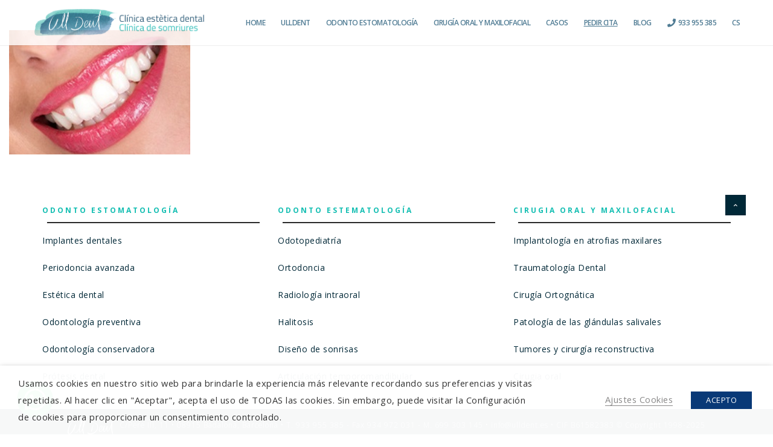

--- FILE ---
content_type: text/html; charset=UTF-8
request_url: https://clinicadentalbadalona.com/odontoestomatologia/carillas-ceramica-3/
body_size: 19565
content:
<!DOCTYPE html>
<html lang="es-ES">
<head>
	<meta charset="UTF-8">
	<meta name="viewport" content="width=device-width, initial-scale=1, maximum-scale=1, user-scalable=1">
	<meta name="apple-mobile-web-app-capable" content="yes">
	<meta name="apple-touch-fullscreen" content="yes">
	<meta http-equiv="cleartype" content="on">
	<meta name="HandheldFriendly" content="True">
	<link rel="pingback" href="https://clinicadentalbadalona.com/xmlrpc.php" />
	<title>carillas-ceramica - Ull Dent | Clínica dental y medicina estética Badalona</title>
	                        <script>
                            /* You can add more configuration options to webfontloader by previously defining the WebFontConfig with your options */
                            if ( typeof WebFontConfig === "undefined" ) {
                                WebFontConfig = new Object();
                            }
                            WebFontConfig['google'] = {families: ['Raleway:800', 'Open+Sans:800,700,600,400,300&amp;subset=latin']};

                            (function() {
                                var wf = document.createElement( 'script' );
                                wf.src = 'https://ajax.googleapis.com/ajax/libs/webfont/1.5.3/webfont.js';
                                wf.type = 'text/javascript';
                                wf.async = 'true';
                                var s = document.getElementsByTagName( 'script' )[0];
                                s.parentNode.insertBefore( wf, s );
                            })();
                        </script>
                        <meta name='robots' content='index, follow, max-image-preview:large, max-snippet:-1, max-video-preview:-1' />
	<style>img:is([sizes="auto" i], [sizes^="auto," i]) { contain-intrinsic-size: 3000px 1500px }</style>
	<link rel="alternate" hreflang="es" href="https://clinicadentalbadalona.com/odontoestomatologia/carillas-ceramica-3/" />

	<!-- This site is optimized with the Yoast SEO plugin v26.3 - https://yoast.com/wordpress/plugins/seo/ -->
	<link rel="canonical" href="https://clinicadentalbadalona.com/odontoestomatologia/carillas-ceramica-3/" />
	<meta property="og:locale" content="es_ES" />
	<meta property="og:type" content="article" />
	<meta property="og:title" content="carillas-ceramica - Ull Dent | Clínica dental y medicina estética Badalona" />
	<meta property="og:url" content="https://clinicadentalbadalona.com/odontoestomatologia/carillas-ceramica-3/" />
	<meta property="og:site_name" content="Ull Dent | Clínica dental y medicina estética Badalona" />
	<meta property="og:image" content="https://clinicadentalbadalona.com/odontoestomatologia/carillas-ceramica-3" />
	<meta property="og:image:width" content="400" />
	<meta property="og:image:height" content="275" />
	<meta property="og:image:type" content="image/png" />
	<meta name="twitter:card" content="summary_large_image" />
	<script type="application/ld+json" class="yoast-schema-graph">{"@context":"https://schema.org","@graph":[{"@type":"WebPage","@id":"https://clinicadentalbadalona.com/odontoestomatologia/carillas-ceramica-3/","url":"https://clinicadentalbadalona.com/odontoestomatologia/carillas-ceramica-3/","name":"carillas-ceramica - Ull Dent | Clínica dental y medicina estética Badalona","isPartOf":{"@id":"https://clinicadentalbadalona.com/#website"},"primaryImageOfPage":{"@id":"https://clinicadentalbadalona.com/odontoestomatologia/carillas-ceramica-3/#primaryimage"},"image":{"@id":"https://clinicadentalbadalona.com/odontoestomatologia/carillas-ceramica-3/#primaryimage"},"thumbnailUrl":"https://clinicadentalbadalona.com/wp-content/uploads/2015/09/carillas-ceramica-1.png","datePublished":"2016-02-12T19:43:53+00:00","breadcrumb":{"@id":"https://clinicadentalbadalona.com/odontoestomatologia/carillas-ceramica-3/#breadcrumb"},"inLanguage":"es","potentialAction":[{"@type":"ReadAction","target":["https://clinicadentalbadalona.com/odontoestomatologia/carillas-ceramica-3/"]}]},{"@type":"ImageObject","inLanguage":"es","@id":"https://clinicadentalbadalona.com/odontoestomatologia/carillas-ceramica-3/#primaryimage","url":"https://clinicadentalbadalona.com/wp-content/uploads/2015/09/carillas-ceramica-1.png","contentUrl":"https://clinicadentalbadalona.com/wp-content/uploads/2015/09/carillas-ceramica-1.png","width":400,"height":275},{"@type":"BreadcrumbList","@id":"https://clinicadentalbadalona.com/odontoestomatologia/carillas-ceramica-3/#breadcrumb","itemListElement":[{"@type":"ListItem","position":1,"name":"Portada","item":"https://clinicadentalbadalona.com/"},{"@type":"ListItem","position":2,"name":"Odonto Estomatología","item":"https://clinicadentalbadalona.com/odontoestomatologia/"},{"@type":"ListItem","position":3,"name":"carillas-ceramica"}]},{"@type":"WebSite","@id":"https://clinicadentalbadalona.com/#website","url":"https://clinicadentalbadalona.com/","name":"Ull Dent | Clínica dental y medicina estética Badalona","description":"Clinica Dental | Dentista Badalona - Implantes dentales Periodoncia avanzada Cirugia Oral Estética Dental Odontología preventiva","publisher":{"@id":"https://clinicadentalbadalona.com/#organization"},"potentialAction":[{"@type":"SearchAction","target":{"@type":"EntryPoint","urlTemplate":"https://clinicadentalbadalona.com/?s={search_term_string}"},"query-input":{"@type":"PropertyValueSpecification","valueRequired":true,"valueName":"search_term_string"}}],"inLanguage":"es"},{"@type":"Organization","@id":"https://clinicadentalbadalona.com/#organization","name":"Ull Dent | Clínica dental y medicina estética Badalona","url":"https://clinicadentalbadalona.com/","logo":{"@type":"ImageObject","inLanguage":"es","@id":"https://clinicadentalbadalona.com/#/schema/logo/image/","url":"https://clinicadentalbadalona.com/wp-content/uploads/2020/11/clinicaulldent_logo1color_lq.png","contentUrl":"https://clinicadentalbadalona.com/wp-content/uploads/2020/11/clinicaulldent_logo1color_lq.png","width":1182,"height":199,"caption":"Ull Dent | Clínica dental y medicina estética Badalona"},"image":{"@id":"https://clinicadentalbadalona.com/#/schema/logo/image/"}}]}</script>
	<!-- / Yoast SEO plugin. -->


<link rel='dns-prefetch' href='//maps.googleapis.com' />
<link rel='dns-prefetch' href='//kit.fontawesome.com' />
<link rel="alternate" type="application/rss+xml" title="Ull Dent | Clínica dental y medicina estética Badalona &raquo; Feed" href="https://clinicadentalbadalona.com/feed/" />
		<style>
			.lazyload,
			.lazyloading {
				max-width: 100%;
			}
		</style>
		<script type="text/javascript">
/* <![CDATA[ */
window._wpemojiSettings = {"baseUrl":"https:\/\/s.w.org\/images\/core\/emoji\/16.0.1\/72x72\/","ext":".png","svgUrl":"https:\/\/s.w.org\/images\/core\/emoji\/16.0.1\/svg\/","svgExt":".svg","source":{"concatemoji":"https:\/\/clinicadentalbadalona.com\/wp-includes\/js\/wp-emoji-release.min.js?ver=6.8.3"}};
/*! This file is auto-generated */
!function(s,n){var o,i,e;function c(e){try{var t={supportTests:e,timestamp:(new Date).valueOf()};sessionStorage.setItem(o,JSON.stringify(t))}catch(e){}}function p(e,t,n){e.clearRect(0,0,e.canvas.width,e.canvas.height),e.fillText(t,0,0);var t=new Uint32Array(e.getImageData(0,0,e.canvas.width,e.canvas.height).data),a=(e.clearRect(0,0,e.canvas.width,e.canvas.height),e.fillText(n,0,0),new Uint32Array(e.getImageData(0,0,e.canvas.width,e.canvas.height).data));return t.every(function(e,t){return e===a[t]})}function u(e,t){e.clearRect(0,0,e.canvas.width,e.canvas.height),e.fillText(t,0,0);for(var n=e.getImageData(16,16,1,1),a=0;a<n.data.length;a++)if(0!==n.data[a])return!1;return!0}function f(e,t,n,a){switch(t){case"flag":return n(e,"\ud83c\udff3\ufe0f\u200d\u26a7\ufe0f","\ud83c\udff3\ufe0f\u200b\u26a7\ufe0f")?!1:!n(e,"\ud83c\udde8\ud83c\uddf6","\ud83c\udde8\u200b\ud83c\uddf6")&&!n(e,"\ud83c\udff4\udb40\udc67\udb40\udc62\udb40\udc65\udb40\udc6e\udb40\udc67\udb40\udc7f","\ud83c\udff4\u200b\udb40\udc67\u200b\udb40\udc62\u200b\udb40\udc65\u200b\udb40\udc6e\u200b\udb40\udc67\u200b\udb40\udc7f");case"emoji":return!a(e,"\ud83e\udedf")}return!1}function g(e,t,n,a){var r="undefined"!=typeof WorkerGlobalScope&&self instanceof WorkerGlobalScope?new OffscreenCanvas(300,150):s.createElement("canvas"),o=r.getContext("2d",{willReadFrequently:!0}),i=(o.textBaseline="top",o.font="600 32px Arial",{});return e.forEach(function(e){i[e]=t(o,e,n,a)}),i}function t(e){var t=s.createElement("script");t.src=e,t.defer=!0,s.head.appendChild(t)}"undefined"!=typeof Promise&&(o="wpEmojiSettingsSupports",i=["flag","emoji"],n.supports={everything:!0,everythingExceptFlag:!0},e=new Promise(function(e){s.addEventListener("DOMContentLoaded",e,{once:!0})}),new Promise(function(t){var n=function(){try{var e=JSON.parse(sessionStorage.getItem(o));if("object"==typeof e&&"number"==typeof e.timestamp&&(new Date).valueOf()<e.timestamp+604800&&"object"==typeof e.supportTests)return e.supportTests}catch(e){}return null}();if(!n){if("undefined"!=typeof Worker&&"undefined"!=typeof OffscreenCanvas&&"undefined"!=typeof URL&&URL.createObjectURL&&"undefined"!=typeof Blob)try{var e="postMessage("+g.toString()+"("+[JSON.stringify(i),f.toString(),p.toString(),u.toString()].join(",")+"));",a=new Blob([e],{type:"text/javascript"}),r=new Worker(URL.createObjectURL(a),{name:"wpTestEmojiSupports"});return void(r.onmessage=function(e){c(n=e.data),r.terminate(),t(n)})}catch(e){}c(n=g(i,f,p,u))}t(n)}).then(function(e){for(var t in e)n.supports[t]=e[t],n.supports.everything=n.supports.everything&&n.supports[t],"flag"!==t&&(n.supports.everythingExceptFlag=n.supports.everythingExceptFlag&&n.supports[t]);n.supports.everythingExceptFlag=n.supports.everythingExceptFlag&&!n.supports.flag,n.DOMReady=!1,n.readyCallback=function(){n.DOMReady=!0}}).then(function(){return e}).then(function(){var e;n.supports.everything||(n.readyCallback(),(e=n.source||{}).concatemoji?t(e.concatemoji):e.wpemoji&&e.twemoji&&(t(e.twemoji),t(e.wpemoji)))}))}((window,document),window._wpemojiSettings);
/* ]]> */
</script>

<style id='wp-emoji-styles-inline-css' type='text/css'>

	img.wp-smiley, img.emoji {
		display: inline !important;
		border: none !important;
		box-shadow: none !important;
		height: 1em !important;
		width: 1em !important;
		margin: 0 0.07em !important;
		vertical-align: -0.1em !important;
		background: none !important;
		padding: 0 !important;
	}
</style>
<link rel='stylesheet' id='wp-block-library-css' href='https://clinicadentalbadalona.com/wp-includes/css/dist/block-library/style.min.css?ver=6.8.3' type='text/css' media='all' />
<style id='classic-theme-styles-inline-css' type='text/css'>
/*! This file is auto-generated */
.wp-block-button__link{color:#fff;background-color:#32373c;border-radius:9999px;box-shadow:none;text-decoration:none;padding:calc(.667em + 2px) calc(1.333em + 2px);font-size:1.125em}.wp-block-file__button{background:#32373c;color:#fff;text-decoration:none}
</style>
<style id='joinchat-button-style-inline-css' type='text/css'>
.wp-block-joinchat-button{border:none!important;text-align:center}.wp-block-joinchat-button figure{display:table;margin:0 auto;padding:0}.wp-block-joinchat-button figcaption{font:normal normal 400 .6em/2em var(--wp--preset--font-family--system-font,sans-serif);margin:0;padding:0}.wp-block-joinchat-button .joinchat-button__qr{background-color:#fff;border:6px solid #25d366;border-radius:30px;box-sizing:content-box;display:block;height:200px;margin:auto;overflow:hidden;padding:10px;width:200px}.wp-block-joinchat-button .joinchat-button__qr canvas,.wp-block-joinchat-button .joinchat-button__qr img{display:block;margin:auto}.wp-block-joinchat-button .joinchat-button__link{align-items:center;background-color:#25d366;border:6px solid #25d366;border-radius:30px;display:inline-flex;flex-flow:row nowrap;justify-content:center;line-height:1.25em;margin:0 auto;text-decoration:none}.wp-block-joinchat-button .joinchat-button__link:before{background:transparent var(--joinchat-ico) no-repeat center;background-size:100%;content:"";display:block;height:1.5em;margin:-.75em .75em -.75em 0;width:1.5em}.wp-block-joinchat-button figure+.joinchat-button__link{margin-top:10px}@media (orientation:landscape)and (min-height:481px),(orientation:portrait)and (min-width:481px){.wp-block-joinchat-button.joinchat-button--qr-only figure+.joinchat-button__link{display:none}}@media (max-width:480px),(orientation:landscape)and (max-height:480px){.wp-block-joinchat-button figure{display:none}}

</style>
<style id='font-awesome-svg-styles-default-inline-css' type='text/css'>
.svg-inline--fa {
  display: inline-block;
  height: 1em;
  overflow: visible;
  vertical-align: -.125em;
}
</style>
<link rel='stylesheet' id='font-awesome-svg-styles-css' href='https://clinicadentalbadalona.com/wp-content/uploads/font-awesome/v5.15.3/css/svg-with-js.css' type='text/css' media='all' />
<style id='font-awesome-svg-styles-inline-css' type='text/css'>
   .wp-block-font-awesome-icon svg::before,
   .wp-rich-text-font-awesome-icon svg::before {content: unset;}
</style>
<style id='global-styles-inline-css' type='text/css'>
:root{--wp--preset--aspect-ratio--square: 1;--wp--preset--aspect-ratio--4-3: 4/3;--wp--preset--aspect-ratio--3-4: 3/4;--wp--preset--aspect-ratio--3-2: 3/2;--wp--preset--aspect-ratio--2-3: 2/3;--wp--preset--aspect-ratio--16-9: 16/9;--wp--preset--aspect-ratio--9-16: 9/16;--wp--preset--color--black: #000000;--wp--preset--color--cyan-bluish-gray: #abb8c3;--wp--preset--color--white: #ffffff;--wp--preset--color--pale-pink: #f78da7;--wp--preset--color--vivid-red: #cf2e2e;--wp--preset--color--luminous-vivid-orange: #ff6900;--wp--preset--color--luminous-vivid-amber: #fcb900;--wp--preset--color--light-green-cyan: #7bdcb5;--wp--preset--color--vivid-green-cyan: #00d084;--wp--preset--color--pale-cyan-blue: #8ed1fc;--wp--preset--color--vivid-cyan-blue: #0693e3;--wp--preset--color--vivid-purple: #9b51e0;--wp--preset--gradient--vivid-cyan-blue-to-vivid-purple: linear-gradient(135deg,rgba(6,147,227,1) 0%,rgb(155,81,224) 100%);--wp--preset--gradient--light-green-cyan-to-vivid-green-cyan: linear-gradient(135deg,rgb(122,220,180) 0%,rgb(0,208,130) 100%);--wp--preset--gradient--luminous-vivid-amber-to-luminous-vivid-orange: linear-gradient(135deg,rgba(252,185,0,1) 0%,rgba(255,105,0,1) 100%);--wp--preset--gradient--luminous-vivid-orange-to-vivid-red: linear-gradient(135deg,rgba(255,105,0,1) 0%,rgb(207,46,46) 100%);--wp--preset--gradient--very-light-gray-to-cyan-bluish-gray: linear-gradient(135deg,rgb(238,238,238) 0%,rgb(169,184,195) 100%);--wp--preset--gradient--cool-to-warm-spectrum: linear-gradient(135deg,rgb(74,234,220) 0%,rgb(151,120,209) 20%,rgb(207,42,186) 40%,rgb(238,44,130) 60%,rgb(251,105,98) 80%,rgb(254,248,76) 100%);--wp--preset--gradient--blush-light-purple: linear-gradient(135deg,rgb(255,206,236) 0%,rgb(152,150,240) 100%);--wp--preset--gradient--blush-bordeaux: linear-gradient(135deg,rgb(254,205,165) 0%,rgb(254,45,45) 50%,rgb(107,0,62) 100%);--wp--preset--gradient--luminous-dusk: linear-gradient(135deg,rgb(255,203,112) 0%,rgb(199,81,192) 50%,rgb(65,88,208) 100%);--wp--preset--gradient--pale-ocean: linear-gradient(135deg,rgb(255,245,203) 0%,rgb(182,227,212) 50%,rgb(51,167,181) 100%);--wp--preset--gradient--electric-grass: linear-gradient(135deg,rgb(202,248,128) 0%,rgb(113,206,126) 100%);--wp--preset--gradient--midnight: linear-gradient(135deg,rgb(2,3,129) 0%,rgb(40,116,252) 100%);--wp--preset--font-size--small: 13px;--wp--preset--font-size--medium: 20px;--wp--preset--font-size--large: 36px;--wp--preset--font-size--x-large: 42px;--wp--preset--spacing--20: 0.44rem;--wp--preset--spacing--30: 0.67rem;--wp--preset--spacing--40: 1rem;--wp--preset--spacing--50: 1.5rem;--wp--preset--spacing--60: 2.25rem;--wp--preset--spacing--70: 3.38rem;--wp--preset--spacing--80: 5.06rem;--wp--preset--shadow--natural: 6px 6px 9px rgba(0, 0, 0, 0.2);--wp--preset--shadow--deep: 12px 12px 50px rgba(0, 0, 0, 0.4);--wp--preset--shadow--sharp: 6px 6px 0px rgba(0, 0, 0, 0.2);--wp--preset--shadow--outlined: 6px 6px 0px -3px rgba(255, 255, 255, 1), 6px 6px rgba(0, 0, 0, 1);--wp--preset--shadow--crisp: 6px 6px 0px rgba(0, 0, 0, 1);}:where(.is-layout-flex){gap: 0.5em;}:where(.is-layout-grid){gap: 0.5em;}body .is-layout-flex{display: flex;}.is-layout-flex{flex-wrap: wrap;align-items: center;}.is-layout-flex > :is(*, div){margin: 0;}body .is-layout-grid{display: grid;}.is-layout-grid > :is(*, div){margin: 0;}:where(.wp-block-columns.is-layout-flex){gap: 2em;}:where(.wp-block-columns.is-layout-grid){gap: 2em;}:where(.wp-block-post-template.is-layout-flex){gap: 1.25em;}:where(.wp-block-post-template.is-layout-grid){gap: 1.25em;}.has-black-color{color: var(--wp--preset--color--black) !important;}.has-cyan-bluish-gray-color{color: var(--wp--preset--color--cyan-bluish-gray) !important;}.has-white-color{color: var(--wp--preset--color--white) !important;}.has-pale-pink-color{color: var(--wp--preset--color--pale-pink) !important;}.has-vivid-red-color{color: var(--wp--preset--color--vivid-red) !important;}.has-luminous-vivid-orange-color{color: var(--wp--preset--color--luminous-vivid-orange) !important;}.has-luminous-vivid-amber-color{color: var(--wp--preset--color--luminous-vivid-amber) !important;}.has-light-green-cyan-color{color: var(--wp--preset--color--light-green-cyan) !important;}.has-vivid-green-cyan-color{color: var(--wp--preset--color--vivid-green-cyan) !important;}.has-pale-cyan-blue-color{color: var(--wp--preset--color--pale-cyan-blue) !important;}.has-vivid-cyan-blue-color{color: var(--wp--preset--color--vivid-cyan-blue) !important;}.has-vivid-purple-color{color: var(--wp--preset--color--vivid-purple) !important;}.has-black-background-color{background-color: var(--wp--preset--color--black) !important;}.has-cyan-bluish-gray-background-color{background-color: var(--wp--preset--color--cyan-bluish-gray) !important;}.has-white-background-color{background-color: var(--wp--preset--color--white) !important;}.has-pale-pink-background-color{background-color: var(--wp--preset--color--pale-pink) !important;}.has-vivid-red-background-color{background-color: var(--wp--preset--color--vivid-red) !important;}.has-luminous-vivid-orange-background-color{background-color: var(--wp--preset--color--luminous-vivid-orange) !important;}.has-luminous-vivid-amber-background-color{background-color: var(--wp--preset--color--luminous-vivid-amber) !important;}.has-light-green-cyan-background-color{background-color: var(--wp--preset--color--light-green-cyan) !important;}.has-vivid-green-cyan-background-color{background-color: var(--wp--preset--color--vivid-green-cyan) !important;}.has-pale-cyan-blue-background-color{background-color: var(--wp--preset--color--pale-cyan-blue) !important;}.has-vivid-cyan-blue-background-color{background-color: var(--wp--preset--color--vivid-cyan-blue) !important;}.has-vivid-purple-background-color{background-color: var(--wp--preset--color--vivid-purple) !important;}.has-black-border-color{border-color: var(--wp--preset--color--black) !important;}.has-cyan-bluish-gray-border-color{border-color: var(--wp--preset--color--cyan-bluish-gray) !important;}.has-white-border-color{border-color: var(--wp--preset--color--white) !important;}.has-pale-pink-border-color{border-color: var(--wp--preset--color--pale-pink) !important;}.has-vivid-red-border-color{border-color: var(--wp--preset--color--vivid-red) !important;}.has-luminous-vivid-orange-border-color{border-color: var(--wp--preset--color--luminous-vivid-orange) !important;}.has-luminous-vivid-amber-border-color{border-color: var(--wp--preset--color--luminous-vivid-amber) !important;}.has-light-green-cyan-border-color{border-color: var(--wp--preset--color--light-green-cyan) !important;}.has-vivid-green-cyan-border-color{border-color: var(--wp--preset--color--vivid-green-cyan) !important;}.has-pale-cyan-blue-border-color{border-color: var(--wp--preset--color--pale-cyan-blue) !important;}.has-vivid-cyan-blue-border-color{border-color: var(--wp--preset--color--vivid-cyan-blue) !important;}.has-vivid-purple-border-color{border-color: var(--wp--preset--color--vivid-purple) !important;}.has-vivid-cyan-blue-to-vivid-purple-gradient-background{background: var(--wp--preset--gradient--vivid-cyan-blue-to-vivid-purple) !important;}.has-light-green-cyan-to-vivid-green-cyan-gradient-background{background: var(--wp--preset--gradient--light-green-cyan-to-vivid-green-cyan) !important;}.has-luminous-vivid-amber-to-luminous-vivid-orange-gradient-background{background: var(--wp--preset--gradient--luminous-vivid-amber-to-luminous-vivid-orange) !important;}.has-luminous-vivid-orange-to-vivid-red-gradient-background{background: var(--wp--preset--gradient--luminous-vivid-orange-to-vivid-red) !important;}.has-very-light-gray-to-cyan-bluish-gray-gradient-background{background: var(--wp--preset--gradient--very-light-gray-to-cyan-bluish-gray) !important;}.has-cool-to-warm-spectrum-gradient-background{background: var(--wp--preset--gradient--cool-to-warm-spectrum) !important;}.has-blush-light-purple-gradient-background{background: var(--wp--preset--gradient--blush-light-purple) !important;}.has-blush-bordeaux-gradient-background{background: var(--wp--preset--gradient--blush-bordeaux) !important;}.has-luminous-dusk-gradient-background{background: var(--wp--preset--gradient--luminous-dusk) !important;}.has-pale-ocean-gradient-background{background: var(--wp--preset--gradient--pale-ocean) !important;}.has-electric-grass-gradient-background{background: var(--wp--preset--gradient--electric-grass) !important;}.has-midnight-gradient-background{background: var(--wp--preset--gradient--midnight) !important;}.has-small-font-size{font-size: var(--wp--preset--font-size--small) !important;}.has-medium-font-size{font-size: var(--wp--preset--font-size--medium) !important;}.has-large-font-size{font-size: var(--wp--preset--font-size--large) !important;}.has-x-large-font-size{font-size: var(--wp--preset--font-size--x-large) !important;}
:where(.wp-block-post-template.is-layout-flex){gap: 1.25em;}:where(.wp-block-post-template.is-layout-grid){gap: 1.25em;}
:where(.wp-block-columns.is-layout-flex){gap: 2em;}:where(.wp-block-columns.is-layout-grid){gap: 2em;}
:root :where(.wp-block-pullquote){font-size: 1.5em;line-height: 1.6;}
</style>
<link rel='stylesheet' id='cookie-law-info-css' href='https://clinicadentalbadalona.com/wp-content/plugins/webtoffee-gdpr-cookie-consent/public/css/cookie-law-info-public.css?ver=2.4.0' type='text/css' media='all' />
<link rel='stylesheet' id='cookie-law-info-gdpr-css' href='https://clinicadentalbadalona.com/wp-content/plugins/webtoffee-gdpr-cookie-consent/public/css/cookie-law-info-gdpr.css?ver=2.4.0' type='text/css' media='all' />
<style id='cookie-law-info-gdpr-inline-css' type='text/css'>
.cli-modal-content, .cli-tab-content { background-color: #ffffff; }.cli-privacy-content-text, .cli-modal .cli-modal-dialog, .cli-tab-container p, a.cli-privacy-readmore { color: #000000; }.cli-tab-header { background-color: #f2f2f2; }.cli-tab-header, .cli-tab-header a.cli-nav-link,span.cli-necessary-caption,.cli-switch .cli-slider:after { color: #000000; }.cli-switch .cli-slider:before { background-color: #ffffff; }.cli-switch input:checked + .cli-slider:before { background-color: #ffffff; }.cli-switch .cli-slider { background-color: #e3e1e8; }.cli-switch input:checked + .cli-slider { background-color: #28a745; }.cli-modal-close svg { fill: #000000; }.cli-tab-footer .wt-cli-privacy-accept-all-btn { background-color: #00acad; color: #ffffff}.cli-tab-footer .wt-cli-privacy-accept-btn { background-color: #00acad; color: #ffffff}.cli-tab-header a:before{ border-right: 1px solid #000000; border-bottom: 1px solid #000000; }
</style>
<link rel='stylesheet' id='bootstrap-css' href='https://clinicadentalbadalona.com/wp-content/themes/dalton/css/bootstrap.min.css?ver=6.8.3' type='text/css' media='all' />
<link rel='stylesheet' id='bootstrap-theme-css' href='https://clinicadentalbadalona.com/wp-content/themes/dalton/css/bootstrap-theme.min.css?ver=6.8.3' type='text/css' media='all' />
<link rel='stylesheet' id='custom-icons-css' href='https://clinicadentalbadalona.com/wp-content/themes/dalton/css/icons.css?ver=6.8.3' type='text/css' media='all' />
<link rel='stylesheet' id='font-awesome-css' href='https://clinicadentalbadalona.com/wp-content/plugins/js_composer/assets/lib/bower/font-awesome/css/font-awesome.min.css?ver=5.7' type='text/css' media='all' />
<link rel='stylesheet' id='plugins-css' href='https://clinicadentalbadalona.com/wp-content/themes/dalton/css/plugins.css?ver=6.8.3' type='text/css' media='all' />
<link rel='stylesheet' id='main-styles-css' href='https://clinicadentalbadalona.com/wp-content/themes/dalton/css/style.css?ver=6.8.3' type='text/css' media='all' />
<link rel='stylesheet' id='responsive-css' href='https://clinicadentalbadalona.com/wp-content/themes/dalton/css/responsive.css?ver=6.8.3' type='text/css' media='all' />
<link rel='stylesheet' id='childstyle-css' href='https://clinicadentalbadalona.com/wp-content/themes/dalton-child/style.css?ver=6.8.3' type='text/css' media='all' />
<script type="text/javascript" src="https://clinicadentalbadalona.com/wp-includes/js/jquery/jquery.min.js?ver=3.7.1" id="jquery-core-js"></script>
<script type="text/javascript" src="https://clinicadentalbadalona.com/wp-includes/js/jquery/jquery-migrate.min.js?ver=3.4.1" id="jquery-migrate-js"></script>
<script type="text/javascript" src="https://clinicadentalbadalona.com/wp-content/plugins/revslider/public/assets/js/rbtools.min.js?ver=6.5.4" defer async id="tp-tools-js"></script>
<script type="text/javascript" src="https://clinicadentalbadalona.com/wp-content/plugins/revslider/public/assets/js/rs6.min.js?ver=6.5.4" defer async id="revmin-js"></script>
<script type="text/javascript" id="cookie-law-info-js-extra">
/* <![CDATA[ */
var Cli_Data = {"nn_cookie_ids":["VISITOR_INFO1_LIVE","YSC","IDE","GPS","test_cookie"],"non_necessary_cookies":{"non-necessary":["test_cookie"],"analytics":["GPS"],"advertisement":["VISITOR_INFO1_LIVE","IDE"],"performance":["YSC"]},"cookielist":{"necessary":{"id":22,"status":true,"priority":0,"title":"Necessary","strict":true,"default_state":false,"ccpa_optout":false,"loadonstart":false},"non-necessary":{"id":23,"status":true,"priority":0,"title":"Non Necessary","strict":false,"default_state":false,"ccpa_optout":false,"loadonstart":false},"analytics":{"id":24,"status":true,"priority":0,"title":"Analytics","strict":false,"default_state":true,"ccpa_optout":false,"loadonstart":false},"advertisement":{"id":25,"status":true,"priority":0,"title":"Advertisement","strict":false,"default_state":false,"ccpa_optout":false,"loadonstart":false},"performance":{"id":26,"status":true,"priority":0,"title":"Performance","strict":false,"default_state":false,"ccpa_optout":false,"loadonstart":false}},"ajax_url":"https:\/\/clinicadentalbadalona.com\/wp-admin\/admin-ajax.php","current_lang":"es","security":"587336ac21","eu_countries":["GB"],"geoIP":"disabled","use_custom_geolocation_api":"","custom_geolocation_api":"https:\/\/geoip.cookieyes.com\/geoip\/checker\/result.php","consentVersion":"2","strictlyEnabled":["necessary","obligatoire"],"cookieDomain":"","privacy_length":"250","ccpaEnabled":"","ccpaRegionBased":"","ccpaBarEnabled":"","ccpaType":"gdpr","triggerDomRefresh":"","secure_cookies":""};
var log_object = {"ajax_url":"https:\/\/clinicadentalbadalona.com\/wp-admin\/admin-ajax.php"};
/* ]]> */
</script>
<script type="text/javascript" src="https://clinicadentalbadalona.com/wp-content/plugins/webtoffee-gdpr-cookie-consent/public/js/cookie-law-info-public.js?ver=2.4.0" id="cookie-law-info-js"></script>
<script type="text/javascript" src="https://clinicadentalbadalona.com/wp-content/themes/dalton/js/modernizr.custom.js?ver=2.6.2" id="modernizr-js"></script>
<script type="text/plain" data-cli-class="cli-blocker-script" data-cli-label="Mapas de Google"  data-cli-script-type="analytics" data-cli-block="true" data-cli-block-if-ccpa-optout="false" data-cli-element-position="head" src="https://maps.googleapis.com/maps/api/js?v=3.exp&amp;signed_in=false&amp;ver=3.0" id="za-gmap-api-js"></script>
<script type="text/javascript" src="https://clinicadentalbadalona.com/wp-content/themes/dalton/js/loader.js?ver=1.0" id="za-loader-js"></script>
<script defer crossorigin="anonymous" type="text/javascript" src="https://kit.fontawesome.com/2a7e542983.js" id="font-awesome-official-js"></script>
<link rel="https://api.w.org/" href="https://clinicadentalbadalona.com/wp-json/" /><link rel="alternate" title="JSON" type="application/json" href="https://clinicadentalbadalona.com/wp-json/wp/v2/media/8417" /><link rel="EditURI" type="application/rsd+xml" title="RSD" href="https://clinicadentalbadalona.com/xmlrpc.php?rsd" />
<meta name="generator" content="WordPress 6.8.3" />
<link rel='shortlink' href='https://clinicadentalbadalona.com/?p=8417' />
<link rel="alternate" title="oEmbed (JSON)" type="application/json+oembed" href="https://clinicadentalbadalona.com/wp-json/oembed/1.0/embed?url=https%3A%2F%2Fclinicadentalbadalona.com%2Fodontoestomatologia%2Fcarillas-ceramica-3%2F" />
<link rel="alternate" title="oEmbed (XML)" type="text/xml+oembed" href="https://clinicadentalbadalona.com/wp-json/oembed/1.0/embed?url=https%3A%2F%2Fclinicadentalbadalona.com%2Fodontoestomatologia%2Fcarillas-ceramica-3%2F&#038;format=xml" />
<meta name="generator" content="WPML ver:4.2.1 stt:8,2;" />

		<!-- GA Google Analytics @ https://m0n.co/ga -->
		<script type="text/plain" data-cli-class="cli-blocker-script" data-cli-label="Google Analytics"  data-cli-script-type="analytics" data-cli-block="true" data-cli-block-if-ccpa-optout="false" data-cli-element-position="head">
			(function(i,s,o,g,r,a,m){i['GoogleAnalyticsObject']=r;i[r]=i[r]||function(){
			(i[r].q=i[r].q||[]).push(arguments)},i[r].l=1*new Date();a=s.createElement(o),
			m=s.getElementsByTagName(o)[0];a.async=1;a.src=g;m.parentNode.insertBefore(a,m)
			})(window,document,'script','https://www.google-analytics.com/analytics.js','ga');
			ga('create', 'UA-99692286-1', 'auto');
			ga('send', 'pageview');
		</script>

	<!-- Global site tag (gtag.js) - Google Analytics -->
<script type="text/plain" data-cli-class="cli-blocker-script" data-cli-label="Administrador de etiquetas de Google"  data-cli-script-type="analytics" data-cli-block="true" data-cli-block-if-ccpa-optout="false" data-cli-element-position="head" async src="https://www.googletagmanager.com/gtag/js?id=UA-99692286-1"></script>
<script>
  window.dataLayer = window.dataLayer || [];
  function gtag(){dataLayer.push(arguments);}
  gtag('js', new Date());

  gtag('config', 'UA-99692286-1');
</script>		<script>
			document.documentElement.className = document.documentElement.className.replace('no-js', 'js');
		</script>
				<style>
			.no-js img.lazyload {
				display: none;
			}

			figure.wp-block-image img.lazyloading {
				min-width: 150px;
			}

			.lazyload,
			.lazyloading {
				--smush-placeholder-width: 100px;
				--smush-placeholder-aspect-ratio: 1/1;
				width: var(--smush-image-width, var(--smush-placeholder-width)) !important;
				aspect-ratio: var(--smush-image-aspect-ratio, var(--smush-placeholder-aspect-ratio)) !important;
			}

						.lazyload, .lazyloading {
				opacity: 0;
			}

			.lazyloaded {
				opacity: 1;
				transition: opacity 400ms;
				transition-delay: 0ms;
			}

					</style>
		<!-- Favicon --><link rel="shortcut icon" href="https://clinicadentalbadalona.com/wp-content/uploads/2016/02/favicon.png"><!-- Apple iPhone Icon --><link rel="apple-touch-icon-precomposed" rel="apple-touch-icon" href="https://clinicadentalbadalona.com/wp-content/uploads/2016/02/favicon.png"><!-- Apple iPhone Retina Icon --><link rel="apple-touch-icon-precomposed" rel="apple-touch-icon" sizes="114x114" href="https://clinicadentalbadalona.com/wp-content/uploads/2016/02/favicon.png"><!-- Apple iPhone Icon --><link rel="apple-touch-icon-precomposed" rel="apple-touch-icon" sizes="76x76" href="https://clinicadentalbadalona.com/wp-content/uploads/2016/02/favicon.png"><!-- Apple iPhone Icon --><link rel="apple-touch-icon-precomposed" rel="apple-touch-icon" sizes="152x152" href="https://clinicadentalbadalona.com/wp-content/uploads/2016/02/favicon.png"><!-- Custom CSS -->
<style type="text/css">
.footer { background-color: #222222; padding: 0; position: relative; } .copyright { background-color: #002837; font-size: 85%; letter-spacing: 1px; padding: 12px 0; position: relative; } #go-top { background-color: #002837; } .vc_btn3.vc_btn3-color-juicy-pink, .vc_btn3.vc_btn3-color-juicy-pink.vc_btn3-style-flat { background-color: #0AB7A9; color: #fff; } .header-outer.transparent-light #header .nav-menu > ul > li > a { color: #255c7a !important; } .header-outer.transparent-light #header .nav-menu > ul > li > a:hover { color: #13beb2 !important; } .header-outer.transparent-light #header .nav-menu > ul > li.active > a::after { background-color: #13beb2 !important; } .header-outer.transparent-light #header { background-color: #fff !important; opacity: 0.8; } #header { background-color: #fff; opacity: 0.8; } .nav-menu li a, { font-size: 12px; } h1, h2, h3, h4, h5, h6 { text-transform: none; } .servei { position: relative; width: 100%; } .image { display: block; width: 100%; height: auto; } .overlay { position: absolute; bottom: 0; left: 0; right: 0; background-color: rgba(0, 71, 99, 0.5); overflow: hidden; width: 0; height: 100%; transition: .5s ease; } .servei:hover .overlay { width: 100%; } .text { white-space: nowrap; color: white; font-size: 20px; position: absolute; overflow: hidden; top: 50%; left: 50%; transform: translate(-50%, -50%); -ms-transform: translate(-50%, -50%); } .servicios-lista h2 a { font-size: 18px; color: #37BEB2; } .datacita {display: inline-block; text-decoration: none; color: #666; border: 2px solid #eee; padding: 8px 12px; width: 100%; background-color: #fff; transition: all 0.3s ease-in-out; -moz-transition: all 0.3s ease-in-out; -webkit-transition: all 0.3s ease-in-out; -o-transition: all 0.3s ease-in-out; } .text a { color: #ffffff; } select.wpcf7-form-control.wpcf7-select.wpcf7-validates-as-required.horacita { margin-bottom: 20px; } a.telform { color: #13beb2; } span.wpcf7-form-control-wrap { min-width: 15PX; margin-top: 5px; } span.wpcf7-form-control-wrap.date-952 { min-width: 100%; } #header .nav-menu>ul>li { padding-left: 13px!important; margin-left: 13px!important; }
</style><!-- Custom CSS -->
<style type="text/css">
.projects-carousel.nav-true.nav-light .owl-prev:hover, .projects-carousel.nav-true.nav-light .owl-next:hover, .projects-carousel.nav-true.nav-dark .owl-prev:hover, .projects-carousel.nav-true.nav-dark .owl-next:hover, .products-carousel.nav-true.nav-light .owl-prev:hover, .products-carousel.nav-true.nav-light .owl-next:hover, .products-carousel.nav-true.nav-dark .owl-prev:hover, .products-carousel.nav-true.nav-dark .owl-next:hover, .wpb_tabs.style-1 .wpb_tabs_nav li.ui-tabs-active a, .wpb_tabs.style-3 .wpb_tabs_nav li.ui-tabs-active a, .wpb_tour.style-1 .wpb_tabs_nav li.ui-tabs-active a, .wpb_tour.style-3 .wpb_tabs_nav li.ui-tabs-active a, .wpb_accordion .ui-icon:before, .wpb_accordion.style-2 .wpb_accordion_header.ui-state-active a, .team-member.default-style .member-social a:hover, .testimonials-slider.arrows-nav-dark .owl-nav div:hover, .tweets-slider.arrows-nav-dark .owl-nav div:hover, .testimonials-slider.arrows-nav-light .owl-nav div:hover, .tweets-slider.arrows-nav-light .owl-nav div:hover, .za-gallery.style-1 .gallery-item .overlay h6, .search-box .close-btn:hover, .project-head a.prev:hover, .project-head a.next:hover, .post-head .post-title a:hover, .post-meta a:hover, #wp-calendar tbody td#today, #wp-calendar tbody td a, #wp-calendar tfoot td#prev a:hover, #wp-calendar tfoot td#next a:hover, .error-msg h1, .wc-cart-icon .woocommerce a:hover, .wc-cart-icon .woocommerce a:hover, .woocommerce div.product_meta a:hover, .woocommerce table.cart a.remove, .woocommerce #content table.cart a.remove, .woocommerce-page table.cart a.remove, .woocommerce-page #content table.cart a.remove, #header .nav-menu ul ul li a span.label.primary-color, #header .search-box .close-btn:hover { color: #13beb2; }a.main-button:hover, blockquote, .wpb_tabs.style-2 .wpb_tabs_nav li.ui-tabs-active, .wpb_tour.style-2 .wpb_tabs_nav li.ui-tabs-active, .team-member.default-style .member-social a:hover, .custom-slider .owl-controls .owl-dots .owl-dot.active span, .swiper-container .swiper-pagination .swiper-pagination-bullet-active, .widget .tagcloud a:hover, #wp-calendar tbody td#today, .woocommerce div.product .woocommerce-tabs ul.tabs li.active, .woocommerce #content div.product .woocommerce-tabs ul.tabs li.active, .woocommerce-page div.product .woocommerce-tabs ul.tabs li.active, .woocommerce-page #content div.product .woocommerce-tabs ul.tabs li.active, .mobile-nav .close-mobile-nav:hover, #header .nav-menu ul ul li a span.label.primary-color { border-color: #13beb2; }a.main-button:hover, input[type="submit"], .progress-bar, .wpb_tabs.style-2 .wpb_tabs_nav li.ui-tabs-active, .wpb_tour.style-2 .wpb_tabs_nav li.ui-tabs-active, .pricing-table-column.special-price-table .pricing-table-head, .pricing-table-column.special-price-table .pricing-table-content, .post-thumb .thumb-overlay, .custom-slider .owl-controls .owl-dots .owl-dot.active span, .swiper-container .swiper-pagination .swiper-pagination-bullet-active, .post-link, .post-quote, .widget .tagcloud a:hover, .related-posts .post-thumb:hover, .related-posts .post-thumb .overlay, .woocommerce #respond input#submit, .woocommerce a.button, .woocommerce button.button, .woocommerce input.button, a.shipping-calculator-button, .woocommerce ul.products li.product .onsale, .woocommerce-page ul.products li.product .onsale, .woocommerce span.onsale, .woocommerce-page span.onsale, .latest-products span.onsale, .woocommerce div.product .woocommerce-tabs ul.tabs li.active, .woocommerce #content div.product .woocommerce-tabs ul.tabs li.active, .woocommerce-page div.product .woocommerce-tabs ul.tabs li.active, .woocommerce-page #content div.product .woocommerce-tabs ul.tabs li.active, .woocommerce .woocommerce-message, .woocommerce .woocommerce-error, .woocommerce .woocommerce-info, .woocommerce-page .woocommerce-message, .woocommerce-page .woocommerce-error, .woocommerce-page .woocommerce-info, .mobile-nav .close-mobile-nav:hover, .search-results .search-item .result-type { background-color: #13beb2; }.nav-menu > ul > li > a, #header .show-search { height: 75px; line-height: 75px; }#header #logo, .wc-cart-icon, #header .show-menu { height: 75px; }#header .nav-menu > ul > li > a { color:#255c7a; }#header .nav-menu > ul > li:hover > a { color:#13beb2; }#header .nav-menu > ul > li > a:hover:after { background-color:#13beb2; }#header .nav-menu > ul > li.current-menu-item > a { color:#13beb2; }#header .nav-menu > ul > li.current-menu-item > a:after { background-color:#13beb2; }#header .nav-menu ul ul li a { color:#255c7a; }#header .nav-menu ul ul li a:hover { color:#13beb2; }#header .nav-menu ul ul li.active > a, #header .nav-menu ul ul li.current-menu-item > a { color:#13beb2; }#header .nav-menu li.mega-menu .second-lvl, #header .nav-menu ul ul li a { background-color:#ffffff; }.footer .widget h3.widget-title span:after { background-color:#ffffff; }
</style><meta name="generator" content="Elementor 3.33.0; features: additional_custom_breakpoints; settings: css_print_method-external, google_font-enabled, font_display-auto">
<meta name="generator" content="Powered by WPBakery Page Builder - drag and drop page builder for WordPress."/>
<!--[if lte IE 9]><link rel="stylesheet" type="text/css" href="https://clinicadentalbadalona.com/wp-content/plugins/js_composer/assets/css/vc_lte_ie9.min.css" media="screen"><![endif]-->			<style>
				.e-con.e-parent:nth-of-type(n+4):not(.e-lazyloaded):not(.e-no-lazyload),
				.e-con.e-parent:nth-of-type(n+4):not(.e-lazyloaded):not(.e-no-lazyload) * {
					background-image: none !important;
				}
				@media screen and (max-height: 1024px) {
					.e-con.e-parent:nth-of-type(n+3):not(.e-lazyloaded):not(.e-no-lazyload),
					.e-con.e-parent:nth-of-type(n+3):not(.e-lazyloaded):not(.e-no-lazyload) * {
						background-image: none !important;
					}
				}
				@media screen and (max-height: 640px) {
					.e-con.e-parent:nth-of-type(n+2):not(.e-lazyloaded):not(.e-no-lazyload),
					.e-con.e-parent:nth-of-type(n+2):not(.e-lazyloaded):not(.e-no-lazyload) * {
						background-image: none !important;
					}
				}
			</style>
			<meta name="generator" content="Powered by Slider Revolution 6.5.4 - responsive, Mobile-Friendly Slider Plugin for WordPress with comfortable drag and drop interface." />
<script type="text/javascript">function setREVStartSize(e){
			//window.requestAnimationFrame(function() {				 
				window.RSIW = window.RSIW===undefined ? window.innerWidth : window.RSIW;	
				window.RSIH = window.RSIH===undefined ? window.innerHeight : window.RSIH;	
				try {								
					var pw = document.getElementById(e.c).parentNode.offsetWidth,
						newh;
					pw = pw===0 || isNaN(pw) ? window.RSIW : pw;
					e.tabw = e.tabw===undefined ? 0 : parseInt(e.tabw);
					e.thumbw = e.thumbw===undefined ? 0 : parseInt(e.thumbw);
					e.tabh = e.tabh===undefined ? 0 : parseInt(e.tabh);
					e.thumbh = e.thumbh===undefined ? 0 : parseInt(e.thumbh);
					e.tabhide = e.tabhide===undefined ? 0 : parseInt(e.tabhide);
					e.thumbhide = e.thumbhide===undefined ? 0 : parseInt(e.thumbhide);
					e.mh = e.mh===undefined || e.mh=="" || e.mh==="auto" ? 0 : parseInt(e.mh,0);		
					if(e.layout==="fullscreen" || e.l==="fullscreen") 						
						newh = Math.max(e.mh,window.RSIH);					
					else{					
						e.gw = Array.isArray(e.gw) ? e.gw : [e.gw];
						for (var i in e.rl) if (e.gw[i]===undefined || e.gw[i]===0) e.gw[i] = e.gw[i-1];					
						e.gh = e.el===undefined || e.el==="" || (Array.isArray(e.el) && e.el.length==0)? e.gh : e.el;
						e.gh = Array.isArray(e.gh) ? e.gh : [e.gh];
						for (var i in e.rl) if (e.gh[i]===undefined || e.gh[i]===0) e.gh[i] = e.gh[i-1];
											
						var nl = new Array(e.rl.length),
							ix = 0,						
							sl;					
						e.tabw = e.tabhide>=pw ? 0 : e.tabw;
						e.thumbw = e.thumbhide>=pw ? 0 : e.thumbw;
						e.tabh = e.tabhide>=pw ? 0 : e.tabh;
						e.thumbh = e.thumbhide>=pw ? 0 : e.thumbh;					
						for (var i in e.rl) nl[i] = e.rl[i]<window.RSIW ? 0 : e.rl[i];
						sl = nl[0];									
						for (var i in nl) if (sl>nl[i] && nl[i]>0) { sl = nl[i]; ix=i;}															
						var m = pw>(e.gw[ix]+e.tabw+e.thumbw) ? 1 : (pw-(e.tabw+e.thumbw)) / (e.gw[ix]);					
						newh =  (e.gh[ix] * m) + (e.tabh + e.thumbh);
					}
					var el = document.getElementById(e.c);
					if (el!==null && el) el.style.height = newh+"px";					
					el = document.getElementById(e.c+"_wrapper");
					if (el!==null && el) el.style.height = newh+"px";
				} catch(e){
					console.log("Failure at Presize of Slider:" + e)
				}					   
			//});
		  };</script>
		<style type="text/css" id="wp-custom-css">
			
	#main-content {
	width:100%;
}

/* 
@media (min-width:992px){
	.container {
	width:100%;
}
}

@media (min-width:768px){
	.container {
	width:100%;
}
}
*/
		</style>
		<style type="text/css" title="dynamic-css" class="options-output">.page-header .default-title-font{font-family:Raleway;text-transform:uppercase;line-height:26px;letter-spacing:2px;font-weight:800;font-style:normal;color:#222222;font-size:18px;opacity: 1;visibility: visible;-webkit-transition: opacity 0.24s ease-in-out;-moz-transition: opacity 0.24s ease-in-out;transition: opacity 0.24s ease-in-out;}.wf-loading .page-header .default-title-font,{opacity: 0;}.ie.wf-loading .page-header .default-title-font,{visibility: hidden;}.page-header .default-subtitle-font{font-family:Raleway;text-transform:uppercase;line-height:16px;letter-spacing:2px;font-weight:800;font-style:normal;color:#222222;font-size:11px;opacity: 1;visibility: visible;-webkit-transition: opacity 0.24s ease-in-out;-moz-transition: opacity 0.24s ease-in-out;transition: opacity 0.24s ease-in-out;}.wf-loading .page-header .default-subtitle-font,{opacity: 0;}.ie.wf-loading .page-header .default-subtitle-font,{visibility: hidden;}a{color:#000000;}a:hover{color:#13beb2;}#loader{background-color:#ffffff;}#loader.style-1 .spinner, .projects-loader .spinner, #loader.style-2 .spinner, #loader.style-3 .double-bounce1, #loader.style-3 .double-bounce2, #loader.style-4 .cube1, #loader.style-4 .cube2, #loader.style-5 .dot1, #loader.style-5 .dot2, #loader.style-6 .spinner > div, #loader.style-7 .spinner > div, #loader.style-8 .container1 > div, #loader.style-8 .container2 > div, #loader.style-8 .container3 > div{background-color:#13beb2;}#loader.style-9 .spinner-container{border-top-color:#13beb2;}#loader.style-9 .spinner-container{border-bottom-color:#13beb2;}#loader.style-9 .spinner-container{border-right-color:#13beb2;}input[type="text"], input[type="url"], input[type="password"], input[type="email"]{border-top:px solid ;border-bottom:px solid ;border-left:px solid ;border-right:px solid ;}input[type="text"]:hover, input[type="url"]:hover, input[type="password"]:hover, input[type="email"]:hover{border-top:px solid ;border-bottom:px solid ;border-left:px solid ;border-right:px solid ;}input[type="text"]:focus, input[type="url"]:focus, input[type="password"]:focus, input[type="email"]:focus{border-top:px solid ;border-bottom:px solid ;border-left:px solid ;border-right:px solid ;}#filters li span{border-top:px solid ;border-bottom:px solid ;border-left:px solid ;border-right:px solid ;}.page-navigation div a, .page-pagination li a, .page-pagination li span{border-top:px solid ;border-bottom:px solid ;border-left:px solid ;border-right:px solid ;}.footer{background-color:#ffffff;}.footer{color:#13beb2;}.footer a{color:#002837;}.footer a:hover{color:#13beb2;}.footer .widget h3.widget-title{color:#13beb2;}.custom-font-1{font-family:"Open Sans";font-weight:800;font-style:normal;opacity: 1;visibility: visible;-webkit-transition: opacity 0.24s ease-in-out;-moz-transition: opacity 0.24s ease-in-out;transition: opacity 0.24s ease-in-out;}.wf-loading .custom-font-1,{opacity: 0;}.ie.wf-loading .custom-font-1,{visibility: hidden;}.custom-font-2{font-family:"Open Sans";font-weight:800;font-style:normal;opacity: 1;visibility: visible;-webkit-transition: opacity 0.24s ease-in-out;-moz-transition: opacity 0.24s ease-in-out;transition: opacity 0.24s ease-in-out;}.wf-loading .custom-font-2,{opacity: 0;}.ie.wf-loading .custom-font-2,{visibility: hidden;}.custom-font-3{font-family:"Open Sans";font-weight:700;font-style:normal;opacity: 1;visibility: visible;-webkit-transition: opacity 0.24s ease-in-out;-moz-transition: opacity 0.24s ease-in-out;transition: opacity 0.24s ease-in-out;}.wf-loading .custom-font-3,{opacity: 0;}.ie.wf-loading .custom-font-3,{visibility: hidden;}.custom-font-4{font-family:"Open Sans";font-weight:600;font-style:normal;opacity: 1;visibility: visible;-webkit-transition: opacity 0.24s ease-in-out;-moz-transition: opacity 0.24s ease-in-out;transition: opacity 0.24s ease-in-out;}.wf-loading .custom-font-4,{opacity: 0;}.ie.wf-loading .custom-font-4,{visibility: hidden;}.custom-font-5{font-family:"Open Sans";font-weight:600;font-style:normal;opacity: 1;visibility: visible;-webkit-transition: opacity 0.24s ease-in-out;-moz-transition: opacity 0.24s ease-in-out;transition: opacity 0.24s ease-in-out;}.wf-loading .custom-font-5,{opacity: 0;}.ie.wf-loading .custom-font-5,{visibility: hidden;}.custom-font-6{font-family:"Open Sans";font-weight:400;font-style:normal;opacity: 1;visibility: visible;-webkit-transition: opacity 0.24s ease-in-out;-moz-transition: opacity 0.24s ease-in-out;transition: opacity 0.24s ease-in-out;}.wf-loading .custom-font-6,{opacity: 0;}.ie.wf-loading .custom-font-6,{visibility: hidden;}.custom-font-7{font-family:"Open Sans";font-weight:300;font-style:normal;opacity: 1;visibility: visible;-webkit-transition: opacity 0.24s ease-in-out;-moz-transition: opacity 0.24s ease-in-out;transition: opacity 0.24s ease-in-out;}.wf-loading .custom-font-7,{opacity: 0;}.ie.wf-loading .custom-font-7,{visibility: hidden;}.custom-font-8{font-family:"Open Sans";font-weight:300;font-style:normal;opacity: 1;visibility: visible;-webkit-transition: opacity 0.24s ease-in-out;-moz-transition: opacity 0.24s ease-in-out;transition: opacity 0.24s ease-in-out;}.wf-loading .custom-font-8,{opacity: 0;}.ie.wf-loading .custom-font-8,{visibility: hidden;}.custom-font-9{font-family:"Open Sans";font-weight:300;font-style:normal;opacity: 1;visibility: visible;-webkit-transition: opacity 0.24s ease-in-out;-moz-transition: opacity 0.24s ease-in-out;transition: opacity 0.24s ease-in-out;}.wf-loading .custom-font-9,{opacity: 0;}.ie.wf-loading .custom-font-9,{visibility: hidden;}.custom-font-10{font-family:"Open Sans";font-weight:normal;font-style:normal;opacity: 1;visibility: visible;-webkit-transition: opacity 0.24s ease-in-out;-moz-transition: opacity 0.24s ease-in-out;transition: opacity 0.24s ease-in-out;}.wf-loading .custom-font-10,{opacity: 0;}.ie.wf-loading .custom-font-10,{visibility: hidden;}.custom-font-11{font-family:"Open Sans";font-weight:normal;font-style:normal;opacity: 1;visibility: visible;-webkit-transition: opacity 0.24s ease-in-out;-moz-transition: opacity 0.24s ease-in-out;transition: opacity 0.24s ease-in-out;}.wf-loading .custom-font-11,{opacity: 0;}.ie.wf-loading .custom-font-11,{visibility: hidden;}.custom-font-12{font-family:"Open Sans";font-weight:normal;font-style:normal;opacity: 1;visibility: visible;-webkit-transition: opacity 0.24s ease-in-out;-moz-transition: opacity 0.24s ease-in-out;transition: opacity 0.24s ease-in-out;}.wf-loading .custom-font-12,{opacity: 0;}.ie.wf-loading .custom-font-12,{visibility: hidden;}.custom-font-13{font-family:"Open Sans";font-weight:normal;font-style:normal;opacity: 1;visibility: visible;-webkit-transition: opacity 0.24s ease-in-out;-moz-transition: opacity 0.24s ease-in-out;transition: opacity 0.24s ease-in-out;}.wf-loading .custom-font-13,{opacity: 0;}.ie.wf-loading .custom-font-13,{visibility: hidden;}.custom-font-14{font-family:"Open Sans";font-weight:normal;font-style:normal;opacity: 1;visibility: visible;-webkit-transition: opacity 0.24s ease-in-out;-moz-transition: opacity 0.24s ease-in-out;transition: opacity 0.24s ease-in-out;}.wf-loading .custom-font-14,{opacity: 0;}.ie.wf-loading .custom-font-14,{visibility: hidden;}.custom-font-15{font-family:"Open Sans";font-weight:normal;font-style:normal;opacity: 1;visibility: visible;-webkit-transition: opacity 0.24s ease-in-out;-moz-transition: opacity 0.24s ease-in-out;transition: opacity 0.24s ease-in-out;}.wf-loading .custom-font-15,{opacity: 0;}.ie.wf-loading .custom-font-15,{visibility: hidden;}body{font-family:"Open Sans";line-height:28px;letter-spacing:0.5px;font-weight:400;font-style:normal;color:#333333;font-size:14px;opacity: 1;visibility: visible;-webkit-transition: opacity 0.24s ease-in-out;-moz-transition: opacity 0.24s ease-in-out;transition: opacity 0.24s ease-in-out;}.wf-loading body,{opacity: 0;}.ie.wf-loading body,{visibility: hidden;}blockquote, .su-quote-inner{font-family:"Open Sans";line-height:23px;letter-spacing:0px;font-weight:400;font-style:normal;color:#666666;font-size:13px;opacity: 1;visibility: visible;-webkit-transition: opacity 0.24s ease-in-out;-moz-transition: opacity 0.24s ease-in-out;transition: opacity 0.24s ease-in-out;}.wf-loading blockquote, .su-quote-inner,{opacity: 0;}.ie.wf-loading blockquote, .su-quote-inner,{visibility: hidden;}h1{font-family:"Open Sans";line-height:36px;letter-spacing:2px;font-weight:600;font-style:normal;color:#002837;font-size:24px;opacity: 1;visibility: visible;-webkit-transition: opacity 0.24s ease-in-out;-moz-transition: opacity 0.24s ease-in-out;transition: opacity 0.24s ease-in-out;}.wf-loading h1,{opacity: 0;}.ie.wf-loading h1,{visibility: hidden;}h2{font-family:"Open Sans";line-height:32px;letter-spacing:2px;font-weight:600;font-style:normal;color:#002837;font-size:22px;opacity: 1;visibility: visible;-webkit-transition: opacity 0.24s ease-in-out;-moz-transition: opacity 0.24s ease-in-out;transition: opacity 0.24s ease-in-out;}.wf-loading h2,{opacity: 0;}.ie.wf-loading h2,{visibility: hidden;}h3{font-family:"Open Sans";line-height:28px;letter-spacing:2px;font-weight:600;font-style:normal;color:#002837;font-size:18px;opacity: 1;visibility: visible;-webkit-transition: opacity 0.24s ease-in-out;-moz-transition: opacity 0.24s ease-in-out;transition: opacity 0.24s ease-in-out;}.wf-loading h3,{opacity: 0;}.ie.wf-loading h3,{visibility: hidden;}h4{font-family:"Open Sans";line-height:26px;letter-spacing:2px;font-weight:600;font-style:normal;color:#002837;font-size:16px;opacity: 1;visibility: visible;-webkit-transition: opacity 0.24s ease-in-out;-moz-transition: opacity 0.24s ease-in-out;transition: opacity 0.24s ease-in-out;}.wf-loading h4,{opacity: 0;}.ie.wf-loading h4,{visibility: hidden;}h5{font-family:"Open Sans";line-height:20px;letter-spacing:2px;font-weight:400;font-style:normal;color:#474747;font-size:14px;opacity: 1;visibility: visible;-webkit-transition: opacity 0.24s ease-in-out;-moz-transition: opacity 0.24s ease-in-out;transition: opacity 0.24s ease-in-out;}.wf-loading h5,{opacity: 0;}.ie.wf-loading h5,{visibility: hidden;}h6{font-family:"Open Sans";line-height:18px;letter-spacing:2px;font-weight:300;font-style:normal;color:#474747;font-size:12px;opacity: 1;visibility: visible;-webkit-transition: opacity 0.24s ease-in-out;-moz-transition: opacity 0.24s ease-in-out;transition: opacity 0.24s ease-in-out;}.wf-loading h6,{opacity: 0;}.ie.wf-loading h6,{visibility: hidden;}.nav-menu li a, .nav-menu ul li.menu-title > a{font-family:"Open Sans";letter-spacing:-0.5px;font-weight:600;font-style:normal;font-size:12px;opacity: 1;visibility: visible;-webkit-transition: opacity 0.24s ease-in-out;-moz-transition: opacity 0.24s ease-in-out;transition: opacity 0.24s ease-in-out;}.wf-loading .nav-menu li a, .nav-menu ul li.menu-title > a,{opacity: 0;}.ie.wf-loading .nav-menu li a, .nav-menu ul li.menu-title > a,{visibility: hidden;}.nav-menu ul ul li a{font-family:"Open Sans";letter-spacing:0px;font-weight:400;font-style:normal;font-size:12px;opacity: 1;visibility: visible;-webkit-transition: opacity 0.24s ease-in-out;-moz-transition: opacity 0.24s ease-in-out;transition: opacity 0.24s ease-in-out;}.wf-loading .nav-menu ul ul li a,{opacity: 0;}.ie.wf-loading .nav-menu ul ul li a,{visibility: hidden;}#header .nav-menu ul ul li a span.label{font-family:"Open Sans";letter-spacing:0px;font-weight:400;font-style:normal;font-size:9px;opacity: 1;visibility: visible;-webkit-transition: opacity 0.24s ease-in-out;-moz-transition: opacity 0.24s ease-in-out;transition: opacity 0.24s ease-in-out;}.wf-loading #header .nav-menu ul ul li a span.label,{opacity: 0;}.ie.wf-loading #header .nav-menu ul ul li a span.label,{visibility: hidden;}.mobile-nav .mobile-menu > ul > li > a{font-family:"Open Sans";letter-spacing:1px;font-weight:600;font-style:normal;font-size:11px;opacity: 1;visibility: visible;-webkit-transition: opacity 0.24s ease-in-out;-moz-transition: opacity 0.24s ease-in-out;transition: opacity 0.24s ease-in-out;}.wf-loading .mobile-nav .mobile-menu > ul > li > a,{opacity: 0;}.ie.wf-loading .mobile-nav .mobile-menu > ul > li > a,{visibility: hidden;}.mobile-menu ul ul li a{font-family:"Open Sans";letter-spacing:1px;font-weight:600;font-style:normal;font-size:10px;opacity: 1;visibility: visible;-webkit-transition: opacity 0.24s ease-in-out;-moz-transition: opacity 0.24s ease-in-out;transition: opacity 0.24s ease-in-out;}.wf-loading .mobile-menu ul ul li a,{opacity: 0;}.ie.wf-loading .mobile-menu ul ul li a,{visibility: hidden;}.post-head .post-title{font-family:"Open Sans";text-transform:uppercase;line-height:26px;letter-spacing:2px;font-weight:700;font-style:normal;font-size:20px;opacity: 1;visibility: visible;-webkit-transition: opacity 0.24s ease-in-out;-moz-transition: opacity 0.24s ease-in-out;transition: opacity 0.24s ease-in-out;}.wf-loading .post-head .post-title,{opacity: 0;}.ie.wf-loading .post-head .post-title,{visibility: hidden;}.project-content .project-text .project-title{font-family:"Open Sans";font-weight:normal;font-style:normal;opacity: 1;visibility: visible;-webkit-transition: opacity 0.24s ease-in-out;-moz-transition: opacity 0.24s ease-in-out;transition: opacity 0.24s ease-in-out;}.wf-loading .project-content .project-text .project-title,{opacity: 0;}.ie.wf-loading .project-content .project-text .project-title,{visibility: hidden;}a.main-button{font-family:"Open Sans";text-transform:uppercase;letter-spacing:2px;font-weight:700;font-style:normal;opacity: 1;visibility: visible;-webkit-transition: opacity 0.24s ease-in-out;-moz-transition: opacity 0.24s ease-in-out;transition: opacity 0.24s ease-in-out;}.wf-loading a.main-button,{opacity: 0;}.ie.wf-loading a.main-button,{visibility: hidden;}</style><noscript><style type="text/css"> .wpb_animate_when_almost_visible { opacity: 1; }</style></noscript></head>


<body class="attachment wp-singular attachment-template-default attachmentid-8417 attachment-png wp-theme-dalton wp-child-theme-dalton-child wpb-js-composer js-comp-ver-5.7 vc_responsive elementor-default elementor-kit-11495">

	<div class="mobile-nav">
    
    <span class="close-mobile-nav">&times;</span>

    <div class="mobile-menu">
        <div><ul>
<li class="page_item page-item-8594"><a href="https://clinicadentalbadalona.com/administrador/">Administrador</a></li>
<li class="page_item page-item-6307"><a href="https://clinicadentalbadalona.com/aviso-legal/">Aviso Legal</a></li>
<li class="page_item page-item-5932"><a href="https://clinicadentalbadalona.com/blog/">Blog</a></li>
<li class="page_item page-item-6537"><a href="https://clinicadentalbadalona.com/casos-de-cambio-de-sonrisa-en-el-dentista-badalona-ulldent/">Casos de recuperación de sonrisas</a></li>
<li class="page_item page-item-11196"><a href="https://clinicadentalbadalona.com/casos-de-recuperacion-de-sonrisas/">Casos de recuperación de sonrisas</a></li>
<li class="page_item page-item-5984 page_item_has_children"><a href="https://clinicadentalbadalona.com/cirugia-oral-y-maxilofacial/">Cirugía Oral y Maxilofacial</a>
<ul class='children'>
	<li class="page_item page-item-10520"><a href="https://clinicadentalbadalona.com/cirugia-oral-y-maxilofacial/cirugia-oral-2/">Cirugia Oral</a></li>
	<li class="page_item page-item-10513"><a href="https://clinicadentalbadalona.com/cirugia-oral-y-maxilofacial/cirugia-ortognatica-y-de-las-deformaciones-2/">Cirugía Ortognática y de las Deformaciones</a></li>
	<li class="page_item page-item-10530"><a href="https://clinicadentalbadalona.com/cirugia-oral-y-maxilofacial/implantologia-en-atrofias-maxilares-2/">Implantología en Atrofias Maxilares</a></li>
	<li class="page_item page-item-10496"><a href="https://clinicadentalbadalona.com/cirugia-oral-y-maxilofacial/patologia-las-glandulas-salivales/">Patología de las Glándulas Salivales</a></li>
	<li class="page_item page-item-10508"><a href="https://clinicadentalbadalona.com/cirugia-oral-y-maxilofacial/tumores-y-cirugia-reconstructiva-2/">Tumores y Cirugía Reconstructiva</a></li>
</ul>
</li>
<li class="page_item page-item-10021"><a href="https://clinicadentalbadalona.com/">Clínica Dental Badalona | Ull Dent</a></li>
<li class="page_item page-item-4626"><a href="https://clinicadentalbadalona.com/contacto-2/">Contacto-2</a></li>
<li class="page_item page-item-9177"><a href="https://clinicadentalbadalona.com/especialidades/">Especialidades</a></li>
<li class="page_item page-item-9527"><a href="https://clinicadentalbadalona.com/footer/">footer</a></li>
<li class="page_item page-item-9910"><a href="https://clinicadentalbadalona.com/lopd/">LOPD</a></li>
<li class="page_item page-item-5981 page_item_has_children"><a href="https://clinicadentalbadalona.com/medicina-estetica/">Medicina Estética</a>
<ul class='children'>
	<li class="page_item page-item-10580"><a href="https://clinicadentalbadalona.com/medicina-estetica/peeling-facil/">Manchas, Rejuvenecimiento Facial (Peeling)</a></li>
	<li class="page_item page-item-10592"><a href="https://clinicadentalbadalona.com/medicina-estetica/mesoterapia-facial-badalona/">Mesoterapia Facial</a></li>
</ul>
</li>
<li class="page_item page-item-5760 page_item_has_children current_page_ancestor current_page_parent"><a href="https://clinicadentalbadalona.com/odontoestomatologia/">Odonto Estomatología</a>
<ul class='children'>
	<li class="page_item page-item-10420"><a href="https://clinicadentalbadalona.com/odontoestomatologia/diseno-de-sonrisas-2/">Diseño de Sonrisas</a></li>
	<li class="page_item page-item-10462"><a href="https://clinicadentalbadalona.com/odontoestomatologia/estetica-dental-2/">Estética Dental</a></li>
	<li class="page_item page-item-10195"><a href="https://clinicadentalbadalona.com/odontoestomatologia/implantes-dentales-badalona/">Implantes Dentales en Badalona</a></li>
	<li class="page_item page-item-10399"><a href="https://clinicadentalbadalona.com/odontoestomatologia/odontologia-conservadora-2/">Odontología Conservadora</a></li>
	<li class="page_item page-item-10319"><a href="https://clinicadentalbadalona.com/odontoestomatologia/odontologia-preventiva-2/">Odontología Preventiva</a></li>
	<li class="page_item page-item-10429"><a href="https://clinicadentalbadalona.com/odontoestomatologia/ortodoncia/">Ortodoncia en Badalona</a></li>
	<li class="page_item page-item-10357"><a href="https://clinicadentalbadalona.com/odontoestomatologia/periodoncia-avanzada-2/">Periodoncia Avanzada</a></li>
	<li class="page_item page-item-10322"><a href="https://clinicadentalbadalona.com/odontoestomatologia/protesis-dental-badalona/">Prótesis Dental</a></li>
	<li class="page_item page-item-10393"><a href="https://clinicadentalbadalona.com/odontoestomatologia/trastornos-de-la-articulacion-temporomandibular/">Trastornos de la articulación Temporomandibular</a></li>
</ul>
</li>
<li class="page_item page-item-11501"><a href="https://clinicadentalbadalona.com/contacto/">pedir cita</a></li>
<li class="page_item page-item-6196"><a href="https://clinicadentalbadalona.com/somos-dentista-badalona-ulldent/">Quienes Somos</a></li>
<li class="page_item page-item-9026"><a href="https://clinicadentalbadalona.com/servicios/">Servicios</a></li>
</ul></div>
    </div>

</div>

	<!-- Start Wrapper -->
	<div class="wrapper wide-layout">
	
			<div id="loader" class="style-9">
			<div class="loader-container">
								<div class="spinner">
											<div class="spinner-container"></div>
									</div>
			</div>
		</div>
		<div id="ajaxing-content">
		
	
<div class="header-outer default-bg " data-class-style="default-bg" data-sticky-topbar="0">
        
    
    <!-- Start Header -->
    <div id="header" class="header" data-sticky="1" data-header-height="75" data-sticky-height="75" data-shrink="1">

        <div class="container">        
            <div class="row">

                <div class="header-leftside">
                    <div id="logo" class="logo">
                        <div class="logo-c">
                                                            <a href="https://clinicadentalbadalona.com/" title="Ull Dent | Clínica dental y medicina estética Badalona" rel="home">
                                                                            <img class="dark-logo no-retina lazyload" width="285px" height="80px" data-src="https://clinicadentalbadalona.com/wp-content/uploads/2016/11/clinicaulldent_logo1color_lq.png" alt="" src="[data-uri]" style="--smush-placeholder-width: 285px; --smush-placeholder-aspect-ratio: 285/80;" />
                                                                                                                <img class="dark-logo retina lazyload" width="285px" height="80px" data-src="https://clinicadentalbadalona.com/wp-content/uploads/2016/11/clinicaulldent_logo1color_lq.png" alt="" src="[data-uri]" style="--smush-placeholder-width: 285px; --smush-placeholder-aspect-ratio: 285/80;" />
                                                                                                                <img class="light-logo no-retina lazyload" width="285px" height="80px" data-src="https://clinicadentalbadalona.com/wp-content/uploads/2016/11/clinicaulldent_logo1color_lq.png" alt="" src="[data-uri]" style="--smush-placeholder-width: 285px; --smush-placeholder-aspect-ratio: 285/80;" />
                                                                                                                <img class="light-logo retina lazyload" width="285px" height="80px" data-src="https://clinicadentalbadalona.com/wp-content/uploads/2016/11/clinicaulldent_logo1color_lq.png" alt="" src="[data-uri]" style="--smush-placeholder-width: 285px; --smush-placeholder-aspect-ratio: 285/80;" />
                                                                    </a>
                                                    </div>
                    </div>
                </div>

                <div class="header-rightside">
                    <div class="header-right">
                        <div class="nav-menu">
                            <ul id="menu-menu-principal" class=""><li id="nav-menu-item-10949" class="menu-item menu-item-type-post_type menu-item-object-page menu-item-home  no-mega-menu " ><a href="https://clinicadentalbadalona.com/" class="">Home</a></li>
<li id="nav-menu-item-8143" class="menu-item menu-item-type-post_type menu-item-object-page  no-mega-menu " ><a href="https://clinicadentalbadalona.com/somos-dentista-badalona-ulldent/" class="">Ulldent</a></li>
<li id="nav-menu-item-8135" class="menu-item menu-item-type-post_type menu-item-object-page menu-item-has-children  no-mega-menu " ><a href="https://clinicadentalbadalona.com/odontoestomatologia/" class="">Odonto Estomatología</a>
<div class="second-lvl"><ul>
	<li id="nav-menu-item-10801" class="menu-item menu-item-type-post_type menu-item-object-page  no-mega-menu " ><a href="https://clinicadentalbadalona.com/odontoestomatologia/implantes-dentales-badalona/" class="">Implantes Dentales en Badalona</a></li>
	<li id="nav-menu-item-10750" class="menu-item menu-item-type-post_type menu-item-object-page  no-mega-menu " ><a href="https://clinicadentalbadalona.com/odontoestomatologia/odontologia-preventiva-2/" class="">Odontología Preventiva</a></li>
	<li id="nav-menu-item-10764" class="menu-item menu-item-type-post_type menu-item-object-page  no-mega-menu " ><a href="https://clinicadentalbadalona.com/odontoestomatologia/odontologia-conservadora-2/" class="">Odontología Conservadora</a></li>
	<li id="nav-menu-item-10752" class="menu-item menu-item-type-post_type menu-item-object-page  no-mega-menu " ><a href="https://clinicadentalbadalona.com/odontoestomatologia/ortodoncia/" class="">Ortodoncia en Badalona</a></li>
	<li id="nav-menu-item-10767" class="menu-item menu-item-type-post_type menu-item-object-page  no-mega-menu " ><a href="https://clinicadentalbadalona.com/odontoestomatologia/protesis-dental-badalona/" class="">Prótesis Dental</a></li>
	<li id="nav-menu-item-10760" class="menu-item menu-item-type-post_type menu-item-object-page  no-mega-menu " ><a href="https://clinicadentalbadalona.com/odontoestomatologia/trastornos-de-la-articulacion-temporomandibular/" class="">Trastornos de la articulación Temporomandibular</a></li>
	<li id="nav-menu-item-10757" class="menu-item menu-item-type-post_type menu-item-object-page  no-mega-menu " ><a href="https://clinicadentalbadalona.com/odontoestomatologia/periodoncia-avanzada-2/" class="">Periodoncia Avanzada</a></li>
	<li id="nav-menu-item-10751" class="menu-item menu-item-type-post_type menu-item-object-page  no-mega-menu " ><a href="https://clinicadentalbadalona.com/odontoestomatologia/diseno-de-sonrisas-2/" class="">Diseño de Sonrisas</a></li>
	<li id="nav-menu-item-10805" class="menu-item menu-item-type-post_type menu-item-object-page  no-mega-menu " ><a href="https://clinicadentalbadalona.com/odontoestomatologia/estetica-dental-2/" class="">Estética Dental</a></li>
</ul></div>
</li>
<li id="nav-menu-item-8120" class="menu-item menu-item-type-post_type menu-item-object-page menu-item-has-children  no-mega-menu " ><a href="https://clinicadentalbadalona.com/cirugia-oral-y-maxilofacial/" class="">Cirugía Oral y Maxilofacial</a>
<div class="second-lvl"><ul>
	<li id="nav-menu-item-10740" class="menu-item menu-item-type-post_type menu-item-object-page  no-mega-menu " ><a href="https://clinicadentalbadalona.com/cirugia-oral-y-maxilofacial/cirugia-oral-2/" class="">Cirugia Oral</a></li>
	<li id="nav-menu-item-10743" class="menu-item menu-item-type-post_type menu-item-object-page  no-mega-menu " ><a href="https://clinicadentalbadalona.com/cirugia-oral-y-maxilofacial/cirugia-ortognatica-y-de-las-deformaciones-2/" class="">Cirugía Ortognática y de las Deformaciones</a></li>
	<li id="nav-menu-item-10744" class="menu-item menu-item-type-post_type menu-item-object-page  no-mega-menu " ><a href="https://clinicadentalbadalona.com/cirugia-oral-y-maxilofacial/implantologia-en-atrofias-maxilares-2/" class="">Implantología en Atrofias Maxilares</a></li>
	<li id="nav-menu-item-10746" class="menu-item menu-item-type-post_type menu-item-object-page  no-mega-menu " ><a href="https://clinicadentalbadalona.com/cirugia-oral-y-maxilofacial/tumores-y-cirugia-reconstructiva-2/" class="">Tumores y Cirugía Reconstructiva</a></li>
	<li id="nav-menu-item-10745" class="menu-item menu-item-type-post_type menu-item-object-page  no-mega-menu " ><a href="https://clinicadentalbadalona.com/cirugia-oral-y-maxilofacial/patologia-las-glandulas-salivales/" class="">Patología de las Glándulas Salivales</a></li>
</ul></div>
</li>
<li id="nav-menu-item-11202" class="menu-item menu-item-type-post_type menu-item-object-page  no-mega-menu " ><a href="https://clinicadentalbadalona.com/casos-de-recuperacion-de-sonrisas/" class="">Casos</a></li>
<li id="nav-menu-item-11632" class="menu-item menu-item-type-post_type menu-item-object-page  no-mega-menu " ><a href="https://clinicadentalbadalona.com/contacto/" class=""><u>pedir cita</u></a></li>
<li id="nav-menu-item-10810" class="menu-item menu-item-type-post_type menu-item-object-page  no-mega-menu " ><a href="https://clinicadentalbadalona.com/blog/" class="">Blog</a></li>
<li id="nav-menu-item-10168" class="menu-item menu-item-type-custom menu-item-object-custom  no-mega-menu " ><a href="tel:933955385" class=""><i class="fa fa-phone"></i> 933 955 385</a></li>
<li id="nav-menu-item-9250" class="menu-item menu-item-type-custom menu-item-object-custom menu-item-has-children  no-mega-menu " ><a href="#" class="">CS</a>
<div class="second-lvl"><ul>
	<li id="nav-menu-item-9251" class="menu-item menu-item-type-custom menu-item-object-custom  no-mega-menu " ><a href="https://clinicadentalbadalona.com/ca/" class="">CAT</a></li>
</ul></div>
</li>
</ul>                        </div>
                        <div class="show-menu"><span><i></i></span></div>
                                            </div>
                 </div>

            </div>

        </div>
        
        
    </div>
</div>    
    <!-- Start Main Container -->
    <div id="main-content" class="main-content container fullwidth no-sidebar">
    
		<div class="page-inner clearfix">
			
			<!-- Start Sidebar -->
						<!-- End Sidebar -->

			<!-- Start Page Content -->
			<div class="spot-wrap by-sidebar">
					
									
					<!-- Start Post Item -->
					<div id="post-8417">
							
						<div class="page-content">

							<p class="attachment"><a href='https://clinicadentalbadalona.com/wp-content/uploads/2015/09/carillas-ceramica-1.png'><img fetchpriority="high" decoding="async" width="300" height="206" src="https://clinicadentalbadalona.com/wp-content/uploads/2015/09/carillas-ceramica-1-300x206.png" class="attachment-medium size-medium" alt="" srcset="https://clinicadentalbadalona.com/wp-content/uploads/2015/09/carillas-ceramica-1-300x206.png 300w, https://clinicadentalbadalona.com/wp-content/uploads/2015/09/carillas-ceramica-1.png 400w" sizes="(max-width: 300px) 100vw, 300px" /></a></p>

							
							
						</div>

					</div>
					<!-- End Post Item -->
					
				
			</div>
			<!-- End Posts Container -->
			
			<!-- Start Sidebar -->
						<!-- End Sidebar -->
			
		</div>

    </div>
	<!-- End Main Container -->

﻿<html>
<body>

	        <!-- Start Footer -->
			<div id="footer" class="footer dark-footer">
				<div class="container">

					<!-- Go Top Links -->
					<a href="#" id="go-top"><i class="icon-chevron-up2"></i></a>

					<div class="row">

						<!-- First Column -->
												<div class="col-md-4">																									<div id="nav_menu-3" class="widget widget_nav_menu"><h3 class="widget-title"><span>Odonto Estomatología</span></h3><div class="menu-odonto-estomatologia-container"><ul id="menu-odonto-estomatologia" class="menu"><li id="menu-item-9956" class="menu-item menu-item-type-custom menu-item-object-custom menu-item-9956"><a href="https://clinicadentalbadalona.com/odontoestomatologia/#implantes-dentales">Implantes dentales</a></li>
<li id="menu-item-9962" class="menu-item menu-item-type-custom menu-item-object-custom menu-item-9962"><a href="https://clinicadentalbadalona.com/odontoestomatologia/#periodoncia-avanzada">Periodoncia avanzada</a></li>
<li id="menu-item-9963" class="menu-item menu-item-type-custom menu-item-object-custom menu-item-9963"><a href="https://clinicadentalbadalona.com/odontoestomatologia/#estetica-dental">Estética dental</a></li>
<li id="menu-item-9964" class="menu-item menu-item-type-custom menu-item-object-custom menu-item-9964"><a href="https://clinicadentalbadalona.com/odontoestomatologia/#odontologia-preventiva">Odontología preventiva</a></li>
<li id="menu-item-9965" class="menu-item menu-item-type-custom menu-item-object-custom menu-item-9965"><a href="https://clinicadentalbadalona.com/odontoestomatologia/#odontologia-conservadora">Odontología conservadora</a></li>
<li id="menu-item-9966" class="menu-item menu-item-type-custom menu-item-object-custom menu-item-9966"><a href="https://clinicadentalbadalona.com/odontoestomatologia/#protesis-dental">Prótesis dental</a></li>
</ul></div></div>						</div>

						<!-- Seconed Column -->
												<div class="col-md-4">																									<div id="nav_menu-4" class="widget widget_nav_menu"><h3 class="widget-title"><span>Odonto Estematología</span></h3><div class="menu-odonto-estomatologia-2-container"><ul id="menu-odonto-estomatologia-2" class="menu"><li id="menu-item-11937" class="menu-item menu-item-type-custom menu-item-object-custom menu-item-11937"><a href="https://clinicadentalbadalona.com/odontoestomatologia/#odontopediatria">Odotopediatría</a></li>
<li id="menu-item-11938" class="menu-item menu-item-type-custom menu-item-object-custom menu-item-11938"><a href="https://clinicadentalbadalona.com/odontoestomatologia/#ortodoncia">Ortodoncia</a></li>
<li id="menu-item-11939" class="menu-item menu-item-type-custom menu-item-object-custom menu-item-11939"><a href="https://clinicadentalbadalona.com/odontoestomatologia/#radiologia-intraoral">Radiología intraoral</a></li>
<li id="menu-item-11940" class="menu-item menu-item-type-custom menu-item-object-custom menu-item-11940"><a href="https://clinicadentalbadalona.com/odontoestomatologia/#halitosis">Halitosis</a></li>
<li id="menu-item-11941" class="menu-item menu-item-type-custom menu-item-object-custom menu-item-11941"><a href="https://clinicadentalbadalona.com/odontoestomatologia/#diseno-sonrisas">Diseño de sonrisas</a></li>
<li id="menu-item-11942" class="menu-item menu-item-type-custom menu-item-object-custom menu-item-11942"><a href="https://clinicadentalbadalona.com/odontoestomatologia/#articulacion-temporomandibular">Articulación temporomandibular</a></li>
</ul></div></div>						</div>

						<!-- Third Column -->
												<div class="col-md-4">													<div id="nav_menu-5" class="widget widget_nav_menu"><h3 class="widget-title"><span>Cirugia oral y maxilofacial</span></h3><div class="menu-cirugia-oral-y-maxilofacial-container"><ul id="menu-cirugia-oral-y-maxilofacial" class="menu"><li id="menu-item-9947" class="menu-item menu-item-type-custom menu-item-object-custom menu-item-9947"><a href="https://clinicadentalbadalona.com/cirugia-oral-y-maxilofacial/#Implantología-en-atrofias-maxilares">Implantología en atrofias maxilares</a></li>
<li id="menu-item-9948" class="menu-item menu-item-type-custom menu-item-object-custom menu-item-9948"><a href="https://clinicadentalbadalona.com/cirugia-oral-y-maxilofacial/#traumatologia-dental">Traumatología Dental</a></li>
<li id="menu-item-9949" class="menu-item menu-item-type-custom menu-item-object-custom menu-item-9949"><a href="https://clinicadentalbadalona.com/cirugia-oral-y-maxilofacial/#cirugia-ortognatica">Cirugía Ortognática</a></li>
<li id="menu-item-9950" class="menu-item menu-item-type-custom menu-item-object-custom menu-item-9950"><a href="https://clinicadentalbadalona.com/cirugia-oral-y-maxilofacial/#patologia-glandulas-salivales">Patología de las glándulas salivales</a></li>
<li id="menu-item-9951" class="menu-item menu-item-type-custom menu-item-object-custom menu-item-9951"><a href="https://clinicadentalbadalona.com/cirugia-oral-y-maxilofacial/#tumores-y-cirurgia-reconstructiva">Tumores y cirurgía reconstructiva</a></li>
<li id="menu-item-9952" class="menu-item menu-item-type-custom menu-item-object-custom menu-item-9952"><a href="https://clinicadentalbadalona.com/cirugia-oral-y-maxilofacial/#cirugia-oral">Cirugia oral</a></li>
</ul></div></div>						</div>
						
						<!-- Fourth Column -->
						
					</div>
				</div>
			</div>
			<!-- End Footer -->

        
    		<div id="copyright" class="copyright">
				<div class="container">
					<div style="text-align: center;">
<p class="Prrafobsico"><span style="color: #fff; mso-ascii-theme-font: major-latin; mso-hansi-theme-font: major-latin; mso-bidi-font-family: OpenSans; font-weight: 300;"><img class="alignnone size-full wp-image-9452 lazyload" data-src="https://clinicadentalbadalona.com/wp-content/uploads/2016/11/clinicaulldent_logofooter.png" alt="clinicaulldent_logofooter" width="78" height="29" src="[data-uri]" style="--smush-placeholder-width: 78px; --smush-placeholder-aspect-ratio: 78/29;" />  C/Pere III, 11 • 08915 Badalona, Barcelona • T. 933 955 385 - Fax 934 972 031 - M. 699 303 145 • info@ulldent.es • </span><span style="color: #fff; mso-ascii-theme-font: major-latin; mso-hansi-theme-font: major-latin; mso-bidi-font-family: OpenSans; font-weight: 300;">CIF B61582383 © Copyright 1998-2025 clinicadentalbadalona.com – Todos los derechos reservados.</span></p>

</div>				</div>
			</div>

    	
</div>

<div class="container"><div class="row">	<div style=" background-attachment: fixed; text-align: left;" class="vc_col-sm-6 wpb_column column_container col   ">		<div class="wpb_wrapper">			<div class="divider empty-space" style="text-align:left;"><div class="divider-elm empty-space" style="margin-bottom:5px; "></div></div><div class="custom-font " style="text-align:left"><p class="custom-font-element  " style=""><a href="https://stamp.wma.comb.es/es/seal/2007" target="_blank">
<img src="https://stamp.wma.comb.es/stamp/imglogo.ashx?INTWMA=2007&lang=es&size=big" border="0" alt="Web Médica Acreditada. Ver más
información" longdesc="http://wma.comb.es" title="Web Médica Acreditada. Ver más información" /></a> <a href="https://clinicadentalbadalona.com/wp-content/uploads/2025/05/WMA2007.pdf" target="_blank">
<img src="https://stamp.wma.comb.es/stamp/imglogo.ashx?INTWMA=2007&lang=es&size=big" border="0" alt="Certificación de Web Médica Acreditada" longdesc="http://wma.comb.es" title="Certificación de Web Médica Acreditada" /></a></p></div>		</div> 	</div> 	<div style=" background-attachment: fixed; text-align: left;" class="vc_col-sm-3 wpb_column column_container col   ">		<div class="wpb_wrapper">			<div class="divider empty-space" style="text-align:left;"><div class="divider-elm empty-space" style="margin-bottom:15px; "></div></div><div class="custom-font " style="text-align:left"><p class="custom-font-element  " style=""><span style="color: #169cdb;"><strong>Llámanos al <a href="tel:(+34)933955385">(+34) 93 395 53 85</a></strong></span></p><p><span style="border-radius: 2px; text-indent: 20px; width: auto; padding: 0px 4px 0px 0px; text-align: center; font: bold 11px/20px "Helvetica Neue",Helvetica,sans-serif; color: #ffffff; background: #bd081c no-repeat scroll 3px 50% / 14px 14px; position: absolute; opacity: 1; z-index: 8675309; display: none; cursor: pointer; top: 26px; left: 20px;"></span></p></div>		</div> 	</div>	<div style=" background-attachment: fixed; text-align: left;" class="vc_col-sm-3 wpb_column column_container col   ">		<div class="wpb_wrapper">			<div class="divider empty-space" style="text-align:left;"><div class="divider-elm empty-space" style="margin-bottom:15px; "></div></div><div class="custom-font " style="text-align:left"><p class="custom-font-element  " style="font-size:14px; line-height:1px; color:#004763; "><span style="color: #004763;"><a style="color: #004763;" href="https://clinicadentalbadalona.com/contacto">Contacto</a></span> &nbsp; &nbsp; <span style="color: #004763;"><a style="color: #004763;" href="https://clinicadentalbadalona.com/aviso-legal/">Aviso Legal</a></span></p></div>		</div> 	</div> </div><div><p>Clínica registrada en el Registre Sanitari de la Generalitat de Catalunya amb el número E 08051453</p></div></div>
		<script type="text/javascript">
			window.RS_MODULES = window.RS_MODULES || {};
			window.RS_MODULES.modules = window.RS_MODULES.modules || {};
			window.RS_MODULES.waiting = window.RS_MODULES.waiting || [];
			window.RS_MODULES.defered = true;
			window.RS_MODULES.moduleWaiting = window.RS_MODULES.moduleWaiting || {};
			window.RS_MODULES.type = 'compiled';
		</script>
		<script type="speculationrules">
{"prefetch":[{"source":"document","where":{"and":[{"href_matches":"\/*"},{"not":{"href_matches":["\/wp-*.php","\/wp-admin\/*","\/wp-content\/uploads\/*","\/wp-content\/*","\/wp-content\/plugins\/*","\/wp-content\/themes\/dalton-child\/*","\/wp-content\/themes\/dalton\/*","\/*\\?(.+)"]}},{"not":{"selector_matches":"a[rel~=\"nofollow\"]"}},{"not":{"selector_matches":".no-prefetch, .no-prefetch a"}}]},"eagerness":"conservative"}]}
</script>

<div class="joinchat joinchat--left" data-settings='{"telephone":"34699303145","mobile_only":false,"button_delay":1,"whatsapp_web":false,"qr":false,"message_views":1,"message_delay":10,"message_badge":true,"message_send":"","message_hash":"255c3b9d"}' hidden aria-hidden="false">
	<div class="joinchat__button" role="button" tabindex="0" aria-label="¿Tienes alguna duda? Abrir chat">
									<div class="joinchat__tooltip" aria-hidden="true"><div>¿Tienes alguna duda?</div></div>
			</div>
			<div class="joinchat__badge">1</div>
					<div class="joinchat__chatbox" role="dialog" aria-labelledby="joinchat__label" aria-modal="true">
			<div class="joinchat__header">
				<div id="joinchat__label">
									</div>
				<div class="joinchat__close" role="button" tabindex="0" aria-label="Cerrar"></div>
			</div>
			<div class="joinchat__scroll">
				<div class="joinchat__content">
					<div class="joinchat__chat"><div class="joinchat__bubble">Hola, ¿en qué podemos ayudarte?</div></div>
					<div class="joinchat__open" role="button" tabindex="0">
													<div class="joinchat__open__text">Abrir en WhatsApp</div>
												<svg class="joinchat__open__icon" width="60" height="60" viewbox="0 0 400 400">
							<path class="joinchat__pa" d="M168.83 200.504H79.218L33.04 44.284a1 1 0 0 1 1.386-1.188L365.083 199.04a1 1 0 0 1 .003 1.808L34.432 357.903a1 1 0 0 1-1.388-1.187l29.42-99.427"/>
							<path class="joinchat__pb" d="M318.087 318.087c-52.982 52.982-132.708 62.922-195.725 29.82l-80.449 10.18 10.358-80.112C18.956 214.905 28.836 134.99 81.913 81.913c65.218-65.217 170.956-65.217 236.174 0 42.661 42.661 57.416 102.661 44.265 157.316"/>
						</svg>
					</div>
				</div>
			</div>
		</div>
	</div>
			<script>
				const lazyloadRunObserver = () => {
					const lazyloadBackgrounds = document.querySelectorAll( `.e-con.e-parent:not(.e-lazyloaded)` );
					const lazyloadBackgroundObserver = new IntersectionObserver( ( entries ) => {
						entries.forEach( ( entry ) => {
							if ( entry.isIntersecting ) {
								let lazyloadBackground = entry.target;
								if( lazyloadBackground ) {
									lazyloadBackground.classList.add( 'e-lazyloaded' );
								}
								lazyloadBackgroundObserver.unobserve( entry.target );
							}
						});
					}, { rootMargin: '200px 0px 200px 0px' } );
					lazyloadBackgrounds.forEach( ( lazyloadBackground ) => {
						lazyloadBackgroundObserver.observe( lazyloadBackground );
					} );
				};
				const events = [
					'DOMContentLoaded',
					'elementor/lazyload/observe',
				];
				events.forEach( ( event ) => {
					document.addEventListener( event, lazyloadRunObserver );
				} );
			</script>
			<div class="wt-cli-cookie-bar-container" data-nosnippet="true"><!--googleoff: all--><div id="cookie-law-info-bar" role="dialog" aria-live="polite" aria-label="cookieconsent" aria-describedby="wt-cli-cookie-banner" data-cli-geo-loc="0" style="text-align:left; padding:15px 30px;" class="wt-cli-cookie-bar"><div class="cli-wrapper"><span id="wt-cli-cookie-banner"><div class="cli-bar-container cli-style-v2"><div class="cli-bar-message">Usamos cookies en nuestro sitio web para brindarle la experiencia más relevante recordando sus preferencias y visitas repetidas. Al hacer clic en "Aceptar", acepta el uso de TODAS las cookies. Sin embargo, puede visitar la Configuración de cookies para proporcionar un consentimiento controlado.</div><div class="cli-bar-btn_container"><a id="wt-cli-settings-btn" tabindex="0" role='button' style="border-bottom:1px solid; text-decoration:none;" class="wt-cli-element cli_settings_button"  >Ajustes Cookies</a><a id="wt-cli-accept-btn" tabindex="0" role='button' style="margin:5px 5px 5px 30px; border-radius:0; padding:8px 25px 8px 25px;" data-cli_action="accept"  class="wt-cli-element medium cli-plugin-button cli-plugin-main-button cookie_action_close_header cli_action_button" >ACEPTO</a></div></div></span></div></div><div tabindex="0" id="cookie-law-info-again" style="display:none;"><span id="cookie_hdr_showagain">Política de cookies</span></div><div class="cli-modal" id="cliSettingsPopup" role="dialog" aria-labelledby="wt-cli-privacy-title" tabindex="-1" aria-hidden="true">
  <div class="cli-modal-dialog" role="document">
    <div class="cli-modal-content cli-bar-popup">
      <button aria-label="Cerrar" type="button" class="cli-modal-close" id="cliModalClose">
      <svg class="" viewBox="0 0 24 24"><path d="M19 6.41l-1.41-1.41-5.59 5.59-5.59-5.59-1.41 1.41 5.59 5.59-5.59 5.59 1.41 1.41 5.59-5.59 5.59 5.59 1.41-1.41-5.59-5.59z"></path><path d="M0 0h24v24h-24z" fill="none"></path></svg>
      <span class="wt-cli-sr-only">Cerrar</span>
      </button>
        <div class="cli-modal-body">

    <div class="wt-cli-element cli-container-fluid cli-tab-container">
        <div class="cli-row">
                            <div class="cli-col-12 cli-align-items-stretch cli-px-0">
                    <div class="cli-privacy-overview">
                        <h4 id='wt-cli-privacy-title'>Resumen de privacidad</h4>                        <div class="cli-privacy-content">
                            <div class="cli-privacy-content-text">Este sitio web utiliza cookies para mejorar su experiencia mientras navega por el sitio web. Fuera de estas cookies, las cookies que se clasifican como necesarias se almacenan en su navegador, ya que son esenciales para el funcionamiento de las funcionalidades básicas del sitio web. También utilizamos cookies de terceros que nos ayudan a analizar y comprender cómo utiliza este sitio web. Estas cookies se almacenarán en su navegador solo con su consentimiento. También tiene la opción de optar por no recibir estas cookies. Pero la exclusión voluntaria de algunas de estas cookies puede afectar su experiencia de navegación.</div>
                        </div>
                        <a id="wt-cli-privacy-readmore"  tabindex="0" role="button" class="cli-privacy-readmore" data-readmore-text="Mostrar más" data-readless-text="Mostrar menos"></a>                    </div>
                </div>
                        <div class="cli-col-12 cli-align-items-stretch cli-px-0 cli-tab-section-container" role="tablist">

                
                                    <div class="cli-tab-section">
                        <div class="cli-tab-header">
                            <a id="wt-cli-tab-link-necessary" tabindex="0" role="tab" aria-expanded="false" aria-describedby="wt-cli-tab-necessary" aria-controls="wt-cli-tab-necessary" class="cli-nav-link cli-settings-mobile" data-target="necessary" data-toggle="cli-toggle-tab">
                                Necessary                            </a>
                                                                                        <div class="wt-cli-necessary-checkbox">
                                    <input type="checkbox" class="cli-user-preference-checkbox" id="wt-cli-checkbox-necessary" aria-label="Necessary" data-id="checkbox-necessary" checked="checked" />
                                    <label class="form-check-label" for="wt-cli-checkbox-necessary"> Necessary </label>
                                </div>
                                <span class="cli-necessary-caption">
                                    Siempre habilitado                                </span>
                                                    </div>
                        <div class="cli-tab-content">
                            <div id="wt-cli-tab-necessary" tabindex="0" role="tabpanel" aria-labelledby="wt-cli-tab-link-necessary" class="cli-tab-pane cli-fade" data-id="necessary">
                            <div class="wt-cli-cookie-description">Necessary cookies are absolutely essential for the website to function properly. This category only includes cookies that ensures basic functionalities and security features of the website. These cookies do not store any personal information.</div>
                            </div>
                        </div>
                    </div>
                                    <div class="cli-tab-section">
                        <div class="cli-tab-header">
                            <a id="wt-cli-tab-link-non-necessary" tabindex="0" role="tab" aria-expanded="false" aria-describedby="wt-cli-tab-non-necessary" aria-controls="wt-cli-tab-non-necessary" class="cli-nav-link cli-settings-mobile" data-target="non-necessary" data-toggle="cli-toggle-tab">
                                Non Necessary                            </a>
                                                                                        <div class="cli-switch">
                                    <input type="checkbox" class="cli-user-preference-checkbox"  id="wt-cli-checkbox-non-necessary" aria-label="non-necessary" data-id="checkbox-non-necessary" role="switch" aria-controls="wt-cli-tab-link-non-necessary" aria-labelledby="wt-cli-tab-link-non-necessary"  />
                                    <label for="wt-cli-checkbox-non-necessary" class="cli-slider" data-cli-enable="Habilitadas" data-cli-disable="Deshabilitadas"><span class="wt-cli-sr-only">non-necessary</span></label>
                                </div>
                                                    </div>
                        <div class="cli-tab-content">
                            <div id="wt-cli-tab-non-necessary" tabindex="0" role="tabpanel" aria-labelledby="wt-cli-tab-link-non-necessary" class="cli-tab-pane cli-fade" data-id="non-necessary">
                            <div class="wt-cli-cookie-description">Any cookies that may not be particularly necessary for the website to function and is used specifically to collect user personal data via analytics, ads, other embedded contents are termed as non-necessary cookies. It is mandatory to procure user consent prior to running these cookies on your website.</div>
                            </div>
                        </div>
                    </div>
                                    <div class="cli-tab-section">
                        <div class="cli-tab-header">
                            <a id="wt-cli-tab-link-analytics" tabindex="0" role="tab" aria-expanded="false" aria-describedby="wt-cli-tab-analytics" aria-controls="wt-cli-tab-analytics" class="cli-nav-link cli-settings-mobile" data-target="analytics" data-toggle="cli-toggle-tab">
                                Analytics                            </a>
                                                                                        <div class="cli-switch">
                                    <input type="checkbox" class="cli-user-preference-checkbox"  id="wt-cli-checkbox-analytics" aria-label="analytics" data-id="checkbox-analytics" role="switch" aria-controls="wt-cli-tab-link-analytics" aria-labelledby="wt-cli-tab-link-analytics"  checked='checked' />
                                    <label for="wt-cli-checkbox-analytics" class="cli-slider" data-cli-enable="Habilitadas" data-cli-disable="Deshabilitadas"><span class="wt-cli-sr-only">analytics</span></label>
                                </div>
                                                    </div>
                        <div class="cli-tab-content">
                            <div id="wt-cli-tab-analytics" tabindex="0" role="tabpanel" aria-labelledby="wt-cli-tab-link-analytics" class="cli-tab-pane cli-fade" data-id="analytics">
                            <div class="wt-cli-cookie-description">Analytical cookies are used to understand how visitors interact with the website. These cookies help provide information on metrics the number of visitors, bounce rate, traffic source, etc.</div>
                            </div>
                        </div>
                    </div>
                                    <div class="cli-tab-section">
                        <div class="cli-tab-header">
                            <a id="wt-cli-tab-link-advertisement" tabindex="0" role="tab" aria-expanded="false" aria-describedby="wt-cli-tab-advertisement" aria-controls="wt-cli-tab-advertisement" class="cli-nav-link cli-settings-mobile" data-target="advertisement" data-toggle="cli-toggle-tab">
                                Advertisement                            </a>
                                                                                        <div class="cli-switch">
                                    <input type="checkbox" class="cli-user-preference-checkbox"  id="wt-cli-checkbox-advertisement" aria-label="advertisement" data-id="checkbox-advertisement" role="switch" aria-controls="wt-cli-tab-link-advertisement" aria-labelledby="wt-cli-tab-link-advertisement"  />
                                    <label for="wt-cli-checkbox-advertisement" class="cli-slider" data-cli-enable="Habilitadas" data-cli-disable="Deshabilitadas"><span class="wt-cli-sr-only">advertisement</span></label>
                                </div>
                                                    </div>
                        <div class="cli-tab-content">
                            <div id="wt-cli-tab-advertisement" tabindex="0" role="tabpanel" aria-labelledby="wt-cli-tab-link-advertisement" class="cli-tab-pane cli-fade" data-id="advertisement">
                            <div class="wt-cli-cookie-description">Advertisement cookies are used to provide visitors with relevant ads and marketing campaigns. These cookies track visitors across websites and collect information to provide customized ads.</div>
                            </div>
                        </div>
                    </div>
                                    <div class="cli-tab-section">
                        <div class="cli-tab-header">
                            <a id="wt-cli-tab-link-performance" tabindex="0" role="tab" aria-expanded="false" aria-describedby="wt-cli-tab-performance" aria-controls="wt-cli-tab-performance" class="cli-nav-link cli-settings-mobile" data-target="performance" data-toggle="cli-toggle-tab">
                                Performance                            </a>
                                                                                        <div class="cli-switch">
                                    <input type="checkbox" class="cli-user-preference-checkbox"  id="wt-cli-checkbox-performance" aria-label="performance" data-id="checkbox-performance" role="switch" aria-controls="wt-cli-tab-link-performance" aria-labelledby="wt-cli-tab-link-performance"  />
                                    <label for="wt-cli-checkbox-performance" class="cli-slider" data-cli-enable="Habilitadas" data-cli-disable="Deshabilitadas"><span class="wt-cli-sr-only">performance</span></label>
                                </div>
                                                    </div>
                        <div class="cli-tab-content">
                            <div id="wt-cli-tab-performance" tabindex="0" role="tabpanel" aria-labelledby="wt-cli-tab-link-performance" class="cli-tab-pane cli-fade" data-id="performance">
                            <div class="wt-cli-cookie-description">Performance cookies are used to understand and analyze the key performance indexes of the website which helps in delivering a better user experience for the visitors.</div>
                            </div>
                        </div>
                    </div>
                
            </div>
        </div>
    </div>
</div>
<div class="cli-modal-footer">
    <div class="wt-cli-element cli-container-fluid cli-tab-container">
        <div class="cli-row">
            <div class="cli-col-12 cli-align-items-stretch cli-px-0">
                <div class="cli-tab-footer wt-cli-privacy-overview-actions">
                    
                        
                                                    <a id="wt-cli-privacy-save-btn" role="button" tabindex="0" data-cli-action="accept" class="wt-cli-privacy-btn cli_setting_save_button wt-cli-privacy-accept-btn cli-btn">Guardar y aceptar</a>
                                                                    
                </div>
                            </div>
        </div>
    </div>
</div>
    </div>
  </div>
</div>
<div class="cli-modal-backdrop cli-fade cli-settings-overlay"></div>
<div class="cli-modal-backdrop cli-fade cli-popupbar-overlay"></div>
<!--googleon: all--></div>
		<script type="text/javascript">
		/* <![CDATA[ */
			cli_cookiebar_settings='{"animate_speed_hide":"500","animate_speed_show":"500","background":"#fffffff7","border":"#b1a6a6c2","border_on":false,"button_1_button_colour":"#093977","button_1_button_hover":"#072e5f","button_1_link_colour":"#fff","button_1_as_button":true,"button_1_new_win":false,"button_2_button_colour":"#ffffff","button_2_button_hover":"#cccccc","button_2_link_colour":"#898888","button_2_as_button":false,"button_2_hidebar":false,"button_2_nofollow":false,"button_3_button_colour":"#61a229","button_3_button_hover":"#4e8221","button_3_link_colour":"#fff","button_3_as_button":true,"button_3_new_win":false,"button_4_button_colour":"#ffffff","button_4_button_hover":"#cccccc","button_4_link_colour":"#898888","button_4_as_button":false,"button_7_button_colour":"#61a229","button_7_button_hover":"#4e8221","button_7_link_colour":"#fff","button_7_as_button":true,"button_7_new_win":false,"font_family":"inherit","header_fix":false,"notify_animate_hide":true,"notify_animate_show":false,"notify_div_id":"#cookie-law-info-bar","notify_position_horizontal":"right","notify_position_vertical":"bottom","scroll_close":false,"scroll_close_reload":false,"accept_close_reload":false,"reject_close_reload":false,"showagain_tab":true,"showagain_background":"#fff","showagain_border":"#000","showagain_div_id":"#cookie-law-info-again","showagain_x_position":"100px","text":"#333","show_once_yn":false,"show_once":"10000","logging_on":false,"as_popup":false,"popup_overlay":true,"bar_heading_text":"","cookie_bar_as":"banner","cookie_setting_popup":true,"accept_all":true,"js_script_blocker":false,"popup_showagain_position":"bottom-right","widget_position":"left","button_1_style":[["margin","5px 5px 5px 30px"],["border-radius","0"],["padding","8px 25px 8px 25px"]],"button_2_style":[],"button_3_style":[["margin","5px 5px 5px 5px"],["border-radius","0"],["padding","8px 25px 8px 25px"]],"button_4_style":[["border-bottom","1px solid"],["text-decoration","none"]],"button_5_style":[["float","right"],["text-decoration","none"],["color","#333"]],"button_7_style":[["margin","5px 5px 5px 30px"],["border-radius","0"],["padding","8px 25px 8px 25px"]],"accept_close_page_navigation":false}';
		/* ]]> */
		</script>
		<link rel='stylesheet' id='joinchat-css' href='https://clinicadentalbadalona.com/wp-content/plugins/creame-whatsapp-me/public/css/joinchat.min.css?ver=6.0.8' type='text/css' media='all' />
<style id='joinchat-inline-css' type='text/css'>
.joinchat{--ch:142;--cs:70%;--cl:49%;--bw:1}
</style>
<link rel='stylesheet' id='rs-plugin-settings-css' href='https://clinicadentalbadalona.com/wp-content/plugins/revslider/public/assets/css/rs6.css?ver=6.5.4' type='text/css' media='all' />
<style id='rs-plugin-settings-inline-css' type='text/css'>
#rs-demo-id {}
</style>
<script type="text/javascript" id="zoomarts-love-js-extra">
/* <![CDATA[ */
var zoomartsLove = {"ajaxurl":"https:\/\/clinicadentalbadalona.com\/wp-admin\/admin-ajax.php"};
/* ]]> */
</script>
<script type="text/javascript" src="https://clinicadentalbadalona.com/wp-content/themes/dalton/framework/functions/love/js/love.js?ver=1.0" id="zoomarts-love-js"></script>
<script type="text/javascript" src="https://clinicadentalbadalona.com/wp-content/themes/dalton/js/plugins/jquery-plugins-min.js?ver=1.0" id="za-min-plugins-js"></script>
<script type="text/javascript" src="https://clinicadentalbadalona.com/wp-content/themes/dalton/js/gmap-script.php?ver=6.8.3" id="za-gmap-js"></script>
<script type="text/javascript" src="https://clinicadentalbadalona.com/wp-content/themes/dalton/js/main.js?ver=6.8.3" id="za-main-js"></script>
<script type="text/javascript" src="https://clinicadentalbadalona.com/wp-content/plugins/creame-whatsapp-me/public/js/joinchat.min.js?ver=6.0.8" id="joinchat-js" defer="defer" data-wp-strategy="defer"></script>
<script type="text/javascript" id="q2w3_fixed_widget-js-extra">
/* <![CDATA[ */
var q2w3_sidebar_options = [{"sidebar":"especialidades","use_sticky_position":false,"margin_top":0,"margin_bottom":0,"stop_elements_selectors":"","screen_max_width":0,"screen_max_height":0,"widgets":["#text-2"]}];
/* ]]> */
</script>
<script type="text/javascript" src="https://clinicadentalbadalona.com/wp-content/plugins/q2w3-fixed-widget/js/frontend.min.js?ver=6.2.3" id="q2w3_fixed_widget-js"></script>
<script type="text/javascript" id="smush-lazy-load-js-before">
/* <![CDATA[ */
var smushLazyLoadOptions = {"autoResizingEnabled":false,"autoResizeOptions":{"precision":5,"skipAutoWidth":true}};
/* ]]> */
</script>
<script type="text/javascript" src="https://clinicadentalbadalona.com/wp-content/plugins/wp-smushit/app/assets/js/smush-lazy-load.min.js?ver=3.21.1" id="smush-lazy-load-js"></script>
</body>
</html>

<!-- Page supported by LiteSpeed Cache 7.6.2 on 2026-01-21 07:27:19 -->

--- FILE ---
content_type: text/css
request_url: https://clinicadentalbadalona.com/wp-content/themes/dalton-child/style.css?ver=6.8.3
body_size: 54
content:
/*
Theme Name: Dalton Child
Theme URI: http://zoomarts.works/dalton
Description: A child theme of Dalton
Author: ZoOmArts
Author URI: http://zoomarts.works
Version: 1.12
Template: dalton
*/
@import url("../dalton/style.css");



--- FILE ---
content_type: image/svg+xml
request_url: https://stamp.wma.comb.es/stamp/imglogo.ashx?INTWMA=2007&lang=es&size=big
body_size: 11850
content:
<svg width="106" height="100" xmlns="http://www.w3.org/2000/svg">
 <style type="text/css">.st0{fill:#FFFFFF;}
	.st1{fill:#006AB2;}</style>

 <g>
  <title>background</title>
  <rect fill="none" id="canvas_background" height="5.375" width="5.4375" y="-1" x="-1"></rect>
 </g>
 <g>
  <title>Layer 1</title>
  <g id="svg_1">
   <g id="svg_2">
    <g id="svg_3">
     <path id="svg_4" d="m94.4,33.3c5.2,22.5 -8.9,45 -31.6,50.2c-22.7,5.2 -45.3,-8.9 -50.5,-31.4c-5.2,-22.5 8.9,-45 31.6,-50.2c22.7,-5.2 45.3,8.8 50.5,31.4z" class="st0"></path>
     <path id="svg_5" d="m53.3,85.2c-9.5,0 -18.9,-3.2 -26.4,-9.1c-7.6,-6 -13,-14.4 -15.2,-23.8c-2.6,-11.1 -0.6,-22.4 5.4,-32.1c6,-9.6 15.5,-16.3 26.6,-18.9c3.2,-0.7 6.4,-1.1 9.6,-1.1c9.5,0 18.9,3.2 26.4,9.1c7.6,6 13,14.4 15.2,23.8c2.6,11.1 0.6,22.4 -5.4,32.1c-6,9.6 -15.5,16.3 -26.6,18.9c-3.1,0.7 -6.4,1.1 -9.6,1.1zm0.1,-83.8c-3.1,0 -6.3,0.4 -9.4,1.1c-22.3,5.1 -36.2,27.3 -31.1,49.5c4.4,18.9 21,32 40.4,32c3.1,0 6.3,-0.4 9.4,-1.1c22.3,-5.1 36.3,-27.3 31.1,-49.5c-4.4,-18.9 -21,-32 -40.4,-32z" class="st1"></path>
    </g>
    <g id="svg_6">
     <path id="svg_7" d="m92.2,33.8c4.9,21.3 -8.4,42.6 -29.8,47.5c-21.4,4.9 -42.8,-8.4 -47.7,-29.7c-5.1,-21.3 8.3,-42.6 29.7,-47.5c21.4,-4.9 42.8,8.4 47.8,29.7z" class="st0"></path>
     <path id="svg_8" d="m53.3,82.6c-8.9,0 -17.7,-3 -24.8,-8.6c-7.2,-5.6 -12.2,-13.6 -14.3,-22.4c-2.4,-10.4 -0.6,-21.1 5.1,-30.1c5.7,-9 14.6,-15.3 25,-17.7c3,-0.7 6,-1 9.1,-1c8.9,0 17.7,3 24.8,8.6c7.2,5.6 12.2,13.6 14.3,22.4c5,21.4 -8.5,42.9 -30.1,47.9c-3,0.6 -6,0.9 -9.1,0.9zm0.1,-79.2c-3,0 -6,0.3 -8.9,1c-10.3,2.4 -19,8.6 -24.6,17.5c-5.6,8.9 -7.4,19.5 -5,29.7c4.1,17.9 19.9,30.4 38.4,30.4c3,0 6,-0.3 8.9,-1c21.2,-4.9 34.5,-26 29.6,-47.2c-4.1,-17.9 -19.9,-30.4 -38.4,-30.4z" class="st1"></path>
    </g>
    <g id="svg_9">
     <path id="svg_10" d="m80.1,36.6c3.4,14.7 -5.8,29.4 -20.6,32.7c-14.7,3.4 -29.5,-5.8 -32.9,-20.5c-3.4,-14.7 5.8,-29.4 20.6,-32.7c14.8,-3.4 29.5,5.8 32.9,20.5z" class="st0"></path>
     <path id="svg_11" d="m53.3,70.2c-6.1,0 -12.2,-2.1 -17.1,-5.9c-4.9,-3.9 -8.4,-9.3 -9.8,-15.4c-3.4,-14.8 5.9,-29.6 20.7,-33c2.1,-0.5 4.2,-0.7 6.2,-0.7c6.1,0 12.2,2.1 17.1,5.9c4.9,3.9 8.4,9.3 9.8,15.4c3.4,14.8 -5.9,29.6 -20.7,33c-2,0.5 -4.1,0.7 -6.2,0.7zm0.1,-54.6c-2.1,0 -4.1,0.2 -6.1,0.7c-14.6,3.4 -23.8,17.9 -20.4,32.5c2.9,12.4 13.8,21 26.5,21c2.1,0 4.1,-0.2 6.1,-0.7c14.6,-3.4 23.8,-17.9 20.4,-32.5c-2.9,-12.4 -13.8,-21 -26.5,-21z" class="st1"></path>
    </g>
    <g id="svg_12">
     <path id="svg_13" d="m77.7,37.1c3.1,13.4 -5.3,26.8 -18.7,29.9c-13.5,3 -26.9,-5.3 -30,-18.7c-3.1,-13.4 5.3,-26.8 18.8,-29.9c13.4,-3.1 26.8,5.3 29.9,18.7z" class="st1"></path>
     <path id="svg_14" d="m53.3,67.7c-5.6,0 -11.1,-1.9 -15.5,-5.4c-4.5,-3.5 -7.7,-8.5 -8.9,-14c-1.5,-6.5 -0.4,-13.2 3.2,-18.9c3.6,-5.7 9.1,-9.6 15.7,-11.1c1.9,-0.4 3.8,-0.6 5.7,-0.6c5.6,0 11.1,1.9 15.5,5.4c4.5,3.5 7.7,8.5 8.9,14c1.5,6.5 0.4,13.2 -3.2,18.9c-3.6,5.6 -9.2,9.5 -15.7,11c-1.9,0.5 -3.8,0.7 -5.7,0.7zm0.1,-49.8c-1.9,0 -3.8,0.2 -5.6,0.6c-6.5,1.5 -12,5.4 -15.5,11c-3.5,5.6 -4.6,12.3 -3.2,18.7c2.6,11.3 12.6,19.2 24.3,19.2c1.9,0 3.8,-0.2 5.6,-0.6c6.5,-1.5 12,-5.4 15.5,-11c3.5,-5.6 4.6,-12.3 3.2,-18.7c-2.7,-11.3 -12.7,-19.2 -24.3,-19.2z" class="st0"></path>
    </g>
    <g id="svg_15">
     <path id="svg_16" d="m105.8,44.4l-98.8,22.7l-7,-30l98.8,-22.7l7,30z" class="st1"></path>
     <path id="svg_17" d="m6.9,67.2l-7,-30.2l0.1,0l98.9,-22.7l7,30.2l-0.1,0l-98.9,22.7zm-6.8,-30l6.9,29.8l98.6,-22.6l-6.9,-29.8l-98.6,22.6z" class="st0"></path>
    </g>
    <g id="svg_18">
     <path id="svg_19" d="m20.3,25.1l0.9,-1.3l3.3,1.5c0.3,0.1 0.6,0.3 1,0.5c0.4,0.2 0.7,0.4 1.2,0.6l-4.4,-4.2l0.7,-1.1l5.5,2.5c-0.3,-0.2 -0.6,-0.4 -0.9,-0.6c-0.3,-0.2 -0.6,-0.5 -0.8,-0.7l-2.8,-2.6l0.9,-1.3l5.6,5.7l-0.8,1.1l-4.1,-1.7c-0.2,-0.1 -0.4,-0.2 -0.7,-0.3c-0.3,-0.1 -0.6,-0.3 -0.9,-0.5c0.3,0.2 0.6,0.5 0.8,0.7c0.2,0.2 0.4,0.4 0.5,0.5l3.1,3.1l-0.8,1.2l-7.3,-3.1z" class="st1"></path>
     <path id="svg_20" d="m31.7,22.7l-5.5,-5.6l2.4,-2.3l1,1l-1.3,1.2l1.1,1.1l1.2,-1.1l1,1l-1.2,1.1l1.3,1.3l1.3,-1.2l1.1,1.1l-2.4,2.4z" class="st1"></path>
     <path id="svg_21" d="m34.8,19.9l-4.5,-6.4l1.3,-0.9c0.8,-0.6 1.5,-0.9 2.1,-0.8c0.5,0 1,0.3 1.4,1c0.2,0.4 0.4,0.7 0.4,1c0,0.3 -0.1,0.6 -0.2,1c0.4,-0.1 0.7,-0.1 1.1,0c0.3,0.1 0.6,0.4 0.9,0.8c0.2,0.3 0.3,0.6 0.4,0.9c0.1,0.3 0.1,0.6 0,0.9c-0.1,0.3 -0.2,0.6 -0.4,0.8c-0.2,0.3 -0.6,0.6 -1.2,1l-1.3,0.7zm-1.4,-4.7l0.1,-0.1c0.3,-0.2 0.5,-0.5 0.6,-0.7c0.1,-0.2 0,-0.5 -0.2,-0.8c-0.2,-0.3 -0.4,-0.4 -0.7,-0.5c-0.3,0 -0.5,0.1 -0.9,0.3l-0.1,0.1l1.2,1.7zm1.8,2.7c0,-0.1 0.1,-0.1 0,0c0.1,-0.1 0.2,-0.1 0.2,-0.1c0.3,-0.2 0.5,-0.5 0.6,-0.7c0.1,-0.2 0,-0.5 -0.2,-0.8c-0.2,-0.3 -0.4,-0.5 -0.7,-0.5c-0.2,0 -0.5,0.1 -0.9,0.3l-0.2,0.1l1.2,1.7z" class="st1"></path>
     <path id="svg_22" d="m40.7,16l-1.7,-7.7l1.9,-0.6l1.3,2.7c0.2,0.4 0.4,0.8 0.6,1.2c0.2,0.4 0.3,0.8 0.5,1.1c-0.2,-0.7 -0.3,-1.2 -0.4,-1.6c-0.1,-0.4 -0.1,-0.7 -0.2,-0.9l-0.5,-3l1.9,-0.6l3.1,7.2l-1.5,0.5l-1.2,-3.3c0,-0.1 -0.1,-0.2 -0.1,-0.4c-0.4,-0.9 -0.7,-1.6 -0.9,-2.2l1,6.4l-1.1,0.4l-2.9,-5.8c0.2,0.5 0.4,1.2 0.6,2.2c0.1,0.2 0.1,0.4 0.1,0.5l0.9,3.5l-1.4,0.4z" class="st1"></path>
     <path id="svg_23" d="m52.1,13.4l0.1,-7.8l1.3,0c1.2,0 2.1,0.4 2.7,1c0.6,0.7 0.9,1.6 0.8,3c0,0.8 -0.1,1.5 -0.4,2c-0.2,0.5 -0.6,1 -1,1.3c-0.3,0.2 -0.6,0.4 -0.9,0.4c-0.4,0.1 -0.8,0.1 -1.5,0.1l-1.1,0zm1.6,-1.4l0.1,0c0.6,0 1,-0.2 1.3,-0.6c0.3,-0.4 0.5,-1 0.5,-1.8c0,-0.9 -0.1,-1.5 -0.4,-1.9c-0.3,-0.4 -0.7,-0.6 -1.3,-0.6l-0.1,0l-0.1,4.9z" class="st1"></path>
     <path id="svg_24" d="m57.6,13.7l1.3,-7.7l1.6,0.3l-1.3,7.7l-1.6,-0.3z" class="st1"></path>
     <path id="svg_25" d="m63.9,15.3c-0.2,0 -0.3,0 -0.5,0c-0.2,0 -0.3,0 -0.5,-0.1c-1,-0.3 -1.6,-0.9 -2,-1.7c-0.4,-0.9 -0.4,-1.9 -0.1,-3c0.4,-1.2 0.9,-2 1.7,-2.6c0.8,-0.5 1.7,-0.7 2.6,-0.4c0.2,0.1 0.3,0.1 0.5,0.2c0.1,0.1 0.3,0.2 0.4,0.3l-0.4,1.4c-0.1,-0.1 -0.3,-0.2 -0.4,-0.3c0,-0.1 -0.1,-0.1 -0.3,-0.2c-0.5,-0.2 -1,-0.1 -1.4,0.3c-0.4,0.3 -0.8,0.9 -1,1.6c-0.2,0.7 -0.2,1.3 0,1.8c0.2,0.5 0.5,0.9 1,1c0.1,0 0.3,0.1 0.4,0.1c0.1,0 0.3,0 0.4,0l-0.4,1.6z" class="st1"></path>
     <path id="svg_26" d="m64,15.3l5.1,-6.2l1.5,0.7l-1.9,7.8l-1.4,-0.6l0.4,-1.3l-1.4,-0.7l-0.9,1l-1.4,-0.7zm3,-1.3l0.9,0.5c0.1,-0.5 0.3,-1.1 0.5,-1.7c0.2,-0.6 0.4,-1.2 0.6,-1.8c-0.3,0.5 -0.7,1 -1,1.5c-0.2,0.4 -0.6,0.9 -1,1.5z" class="st1"></path>
     <path id="svg_27" d="m48,13.8l-0.9,-7.8l3.3,-0.4l0.2,1.4l-1.8,0.2l0.2,1.6l1.6,-0.2l0.2,1.4l-1.6,0.2l0.2,1.8l1.8,-0.2l0.2,1.5l-3.4,0.5z" class="st1"></path>
    </g>
    <g id="svg_28">
     <path id="svg_29" d="m34.1,74.7l5.2,-6.1l1.5,0.7l-2,7.8l-1.4,-0.7l0.4,-1.3l-1.4,-0.7l-0.8,1.1l-1.5,-0.8zm3,-1.4l0.9,0.5c0.2,-0.5 0.3,-1.1 0.5,-1.7c0.2,-0.6 0.4,-1.2 0.7,-1.8c-0.3,0.5 -0.7,1 -1,1.5c-0.4,0.5 -0.7,1 -1.1,1.5z" class="st1"></path>
     <path id="svg_30" d="m44.1,78.7c-0.2,0 -0.3,0 -0.5,0c-0.2,0 -0.3,0 -0.5,-0.1c-1,-0.3 -1.6,-0.9 -2,-1.7c-0.4,-0.9 -0.4,-1.9 -0.1,-3c0.4,-1.2 0.9,-2 1.7,-2.6c0.8,-0.5 1.7,-0.7 2.6,-0.4c0.2,0.1 0.3,0.1 0.5,0.2c0.1,0.1 0.3,0.2 0.4,0.3l-0.4,1.4c-0.1,-0.1 -0.3,-0.2 -0.4,-0.3c-0.1,-0.1 -0.3,-0.1 -0.4,-0.2c-0.5,-0.2 -1,-0.1 -1.4,0.3c-0.4,0.3 -0.8,0.9 -1,1.6c-0.2,0.7 -0.2,1.3 0,1.8c0.2,0.5 0.5,0.9 1,1c0.1,0 0.3,0.1 0.4,0.1c0.1,0 0.3,0 0.4,0l-0.3,1.6z" class="st1"></path>
     <path id="svg_31" d="m45.9,79.1l1.1,-7.7l1.6,0.2c0.9,0.1 1.5,0.4 1.9,0.8c0.4,0.4 0.5,1 0.4,1.7c-0.1,0.6 -0.2,1 -0.5,1.3c-0.2,0.3 -0.6,0.5 -1,0.6l1,3.7l-1.6,-0.2l-0.8,-3.4l-0.4,3.2l-1.7,-0.2zm2.1,-4.2c0,0 0,0 0,0c0.1,0 0.2,0 0.2,0c0.3,0 0.6,0 0.8,-0.2c0.2,-0.2 0.3,-0.4 0.4,-0.8c0,-0.4 0,-0.7 -0.1,-0.8c-0.1,-0.2 -0.4,-0.3 -0.7,-0.4c-0.1,0 -0.1,0 -0.1,0c0,0 -0.1,0 -0.1,0l-0.4,2.2z" class="st1"></path>
     <path id="svg_32" d="m51.5,79.8l0.3,-7.8l3.3,0.1l-0.1,1.4l-1.8,-0.1l0,1.6l1.6,0.1l0,1.4l-1.6,-0.1l-0.2,1.9l1.8,0.1l-0.1,1.5l-3.2,-0.1z" class="st1"></path>
     <path id="svg_33" d="m56.8,79.9l-1,-7.8l1.3,-0.2c1.2,-0.2 2.1,0 2.8,0.6c0.7,0.6 1.1,1.5 1.3,2.8c0.1,0.8 0.1,1.5 -0.1,2c-0.1,0.6 -0.4,1 -0.8,1.5c-0.2,0.2 -0.5,0.4 -0.9,0.6c-0.3,0.1 -0.8,0.2 -1.5,0.3l-1.1,0.2zm1.3,-1.7l0.1,0c0.6,-0.1 0.9,-0.3 1.2,-0.8c0.2,-0.5 0.3,-1.1 0.2,-1.9c-0.1,-0.8 -0.3,-1.5 -0.7,-1.8c-0.3,-0.4 -0.8,-0.5 -1.4,-0.4l-0.1,0l0.7,4.9z" class="st1"></path>
     <path id="svg_34" d="m63.6,78.6l-2.4,-7.4l1.5,-0.5l2.4,7.4l-1.5,0.5z" class="st1"></path>
     <path id="svg_35" d="m67.7,77.1l-2.7,-5.8l-1.1,0.5l-0.6,-1.3l3.6,-1.7l0.6,1.3l-1.1,0.5l2.7,5.8l-1.4,0.7z" class="st1"></path>
     <path id="svg_36" d="m70.6,75.8l-2.4,-7.7l1.4,-0.8l5.5,5.9l-1.4,0.8l-0.9,-1.1l-1.4,0.8l0.5,1.3l-1.3,0.8zm0.5,-3.3l0.9,-0.5c-0.4,-0.4 -0.7,-0.9 -1.1,-1.3c-0.4,-0.5 -0.8,-1 -1.2,-1.5c0.2,0.5 0.5,1.1 0.7,1.7c0.2,0.4 0.4,1 0.7,1.6z" class="st1"></path>
     <path id="svg_37" d="m76.4,72.2l-5.3,-5.8l1,-0.9c0.9,-0.8 1.8,-1.2 2.7,-1.1c0.9,0.1 1.8,0.6 2.6,1.6c0.5,0.6 0.9,1.2 1.1,1.7c0.2,0.5 0.2,1.1 0.1,1.7c-0.1,0.3 -0.2,0.7 -0.4,1c-0.2,0.3 -0.5,0.7 -1,1.1l-0.8,0.7zm0.2,-2.1l0,0c0.5,-0.5 0.7,-0.9 0.6,-1.4c-0.1,-0.5 -0.4,-1.1 -0.9,-1.6c-0.6,-0.6 -1.1,-1 -1.6,-1.1c-0.5,-0.1 -1,0 -1.4,0.4l-0.1,0.1l3.4,3.6z" class="st1"></path>
     <path id="svg_38" d="m80.9,68l-5.2,-6.1l1,-1.3l7.4,3.2l-1,1.2l-1.3,-0.6l-0.9,1.3l1,1l-1,1.3zm-0.8,-3.2l0.6,-0.8c-0.5,-0.2 -1,-0.5 -1.6,-0.8c-0.5,-0.3 -1.1,-0.6 -1.7,-0.9c0.4,0.4 0.9,0.8 1.3,1.3c0.5,0.3 0.9,0.7 1.4,1.2z" class="st1"></path>
    </g>
   </g>
  </g>
  <g id="svg_39">
   <g id="svg_40">
    <path id="svg_41" d="m21.2,57.8c-4,2.5 -3.1,4.9 -2.7,5.2c0.1,-0.2 -0.1,-1.5 4.1,-3.6c6.4,-3.3 2.8,-7.2 2,-7c0.2,1.4 0.6,2.9 -3.4,5.4m-2.5,-6.8c-0.2,-1.2 0.8,-2.2 1.9,-3.1c-1.2,0.8 0,0 0,0c0,0 0,0 0,0c0,0 0,0 0,0c0.6,-0.4 1.3,-0.9 2,-1.6c1.8,-1.9 0.2,-4.3 -0.7,-4.2c0.2,1.2 -0.8,2.2 -1.9,3.1c1.2,-0.8 0,0 0,0c0,0 0,0 0,0c0,0 0,0 0,0c-0.6,0.4 -1.3,0.9 -2,1.6c-1.9,1.9 -0.2,4.3 0.7,4.2m1.4,4.7c-0.1,-1.1 0.7,-2 1.7,-2.7c-1.1,0.7 0,0 0,0c0,0 0,0 0,0c0,0 0,0 0,0c0.6,-0.4 1.2,-0.8 1.8,-1.4c1.6,-1.7 0.2,-3.8 -0.6,-3.7c0.1,1.1 -0.7,2 -1.7,2.7c1.1,-0.7 0,0 0,0c0,0 0,0 0,0c0,0 0,0 0,0c-0.6,0.4 -1.3,0.8 -1.8,1.4c-1.6,1.7 -0.2,3.8 0.6,3.7m3.6,-20.7c0,0 0,0 0,0c0,0 -0.1,-0.1 -0.1,-0.1c-0.2,-0.2 -0.5,-0.5 -0.9,-0.4c-0.1,0 -0.1,0 -0.1,0.1c-0.2,0.2 -0.4,0.4 -0.5,0.7c-0.1,0.2 -0.2,0.3 -0.3,0.4c-0.2,0.2 -0.4,0.4 -0.5,0.7c-0.1,0.2 -0.2,0.5 -0.2,0.7c0,0 0,0.1 0,0.1c-0.2,0.4 -0.7,1.3 -2.3,2.5c-0.2,0.1 -0.3,0.3 -0.5,0.4c-0.7,0.6 -1.5,1.2 -1.8,1.5c-2,2.1 -0.2,4.8 0.8,4.6c-0.2,-1.3 0.8,-2.3 1.9,-3.2l0.4,-0.3c0.5,-0.4 3.3,-2.4 3.9,-3.1c0.5,-0.5 0.8,-1 0.9,-1.5c0,0 0,-0.1 0,-0.2c0,0 0,0 0,0c0.1,-0.2 0.1,-0.5 0.1,-0.7c-0.2,-1.4 -0.8,-2.2 -0.8,-2.2" class="st0"></path>
   </g>
   <g id="svg_42">
    <path id="svg_43" d="m27.3,34.4l2.8,-0.6l6.1,13.6c0.4,0.8 0.7,1.7 1.1,2.7c0.3,1 0.7,2.1 1.1,3.3c-0.1,-0.7 -0.2,-1.6 -0.2,-2.5c-0.1,-0.9 -0.1,-2 -0.1,-3.2l-0.4,-15.7l2.6,-0.6l6.7,14.4c0.3,0.7 0.6,1.4 0.9,2.2c0.3,0.8 0.6,1.8 1,2.8c-0.1,-1.1 -0.2,-2.3 -0.3,-3.5c-0.1,-1.2 -0.2,-1.9 -0.2,-2l-0.7,-15.6l2.7,-0.6l0.2,24l-2.5,0.6l-6.8,-14.4c-0.6,-1.2 -1,-2.1 -1.3,-2.9c-0.3,-0.8 -0.5,-1.5 -0.7,-2.2c0.1,0.9 0.2,1.7 0.3,2.6c0.1,0.9 0.1,1.8 0.1,2.7l0.1,16l-2.5,0.6l-10,-21.7z" class="st0"></path>
    <path id="svg_44" d="m54.5,28.2l2.5,-0.6l6.5,14.1c0.1,0.3 0.6,1.4 1.4,3.4c0.3,0.8 0.6,1.4 0.8,1.9c-0.1,-0.9 -0.2,-1.8 -0.2,-2.7c0,-1 -0.1,-2 -0.1,-3l-0.1,-15.6l2.4,-0.5l9,22l-2.7,0.6l-5.5,-14.5c0,-0.1 -0.1,-0.2 -0.1,-0.3c-0.6,-1.7 -1.1,-3.2 -1.6,-4.5c0.2,1.4 0.3,2.6 0.3,3.5c0.1,0.9 0.1,1.7 0.1,2.4l0.1,14.9l-2.4,0.6l-6.5,-14c0,-0.1 -0.1,-0.2 -0.2,-0.3c-0.8,-1.8 -1.5,-3.3 -1.9,-4.6c0.1,0.7 0.2,1.6 0.3,2.7c0.2,1.6 0.3,2.6 0.3,2.8l1.1,15l-2.4,0.5l-1.1,-23.8z" class="st0"></path>
    <path id="svg_45" d="m78.9,22.6l2.7,-0.6l11.4,21.4l-2.8,0.6l-2.3,-4.3l-7,1.6l0,4.9l-2.9,0.7l0.9,-24.3zm2.1,5.6l0,11.2l6,-1.4l-4.9,-10.1c-0.2,-0.4 -0.4,-0.9 -0.6,-1.4c-0.2,-0.6 -0.4,-1.2 -0.7,-1.9c0.1,0.7 0.1,1.3 0.2,1.9c0,0.6 0,1.1 0,1.7z" class="st0"></path>
   </g>
  </g>
 </g>
<text font-weight='bold' xml:space='preserve' text-anchor='start' font-family='Verdana, Geneva, sans-serif' font-size='10' y='97.99712' x='27.66515' stroke-width='0' stroke='#000' fill='#006bb3'>05/2026</text></svg>